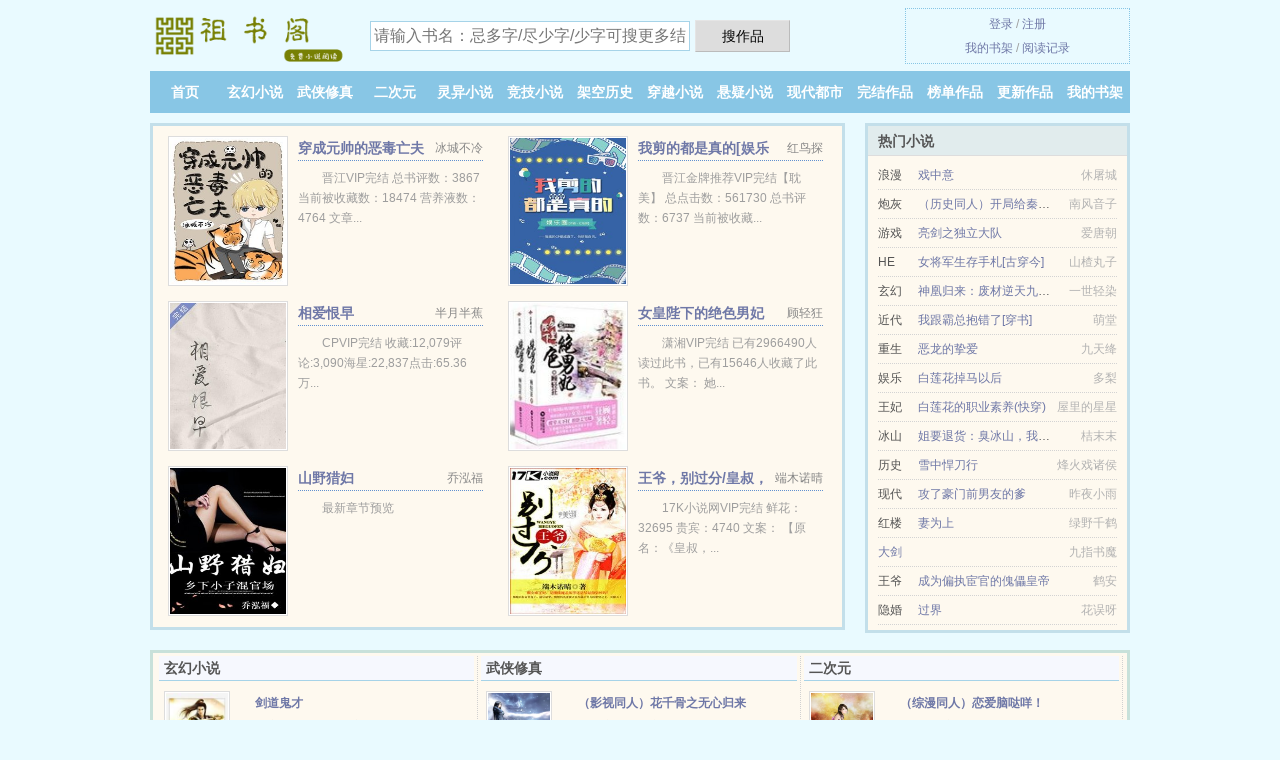

--- FILE ---
content_type: text/html; charset=UTF-8
request_url: https://www.zushuge.com/U1cJ/265.html
body_size: 3952
content:
<!DOCTYPE HTML><html lang="zh-CN" class="www"><head><meta charset="utf-8"><title>我并不想生子免费txt下载_分节阅读 265_（诗小刀/木万千）_郁禾、楚凌冬、许安 _祖书阁 </title><meta name="keywords" content="我并不想生子免费txt下载,分节阅读 265,（诗小刀/木万千）,郁禾、楚凌冬、许安" /><meta name="description" content="祖书阁提供精彩小说作品分节阅读 265在线免费阅读及下载，我并不想生子是由出色的网络作者诗小刀/木万千创作，情节紧张，文笔不俗，人物立体丰满郁禾、楚凌冬、许安" /><meta name="apple-mobile-web-app-title" content="祖书阁" /><meta name="format-detection" content="telephone=no" /><meta name="robots" content="all" /><meta name="mobile-agent" content="format=xhtml; url=https://m.zushuge.com/U1cJ/265.html" /><meta http-equiv="Cache-Control" content="no-siteapp" /><meta name="viewport" content="width=device-width, initial-scale=1.0, maximum-scale=2.0, user-scalable=yes" /><meta http-equiv="X-UA-Compatible" content="IE=edge, chrome=1" /><meta name="referrer" content="always" /><meta name="mobile-agent" content="format=html5; url=https://m.zushuge.com/U1cJ/265.html" /><meta http-equiv="Cache-Control" content="no-transform" /><meta name="renderer" content="webkit" /><link rel="canonical" href="https://m.zushuge.com/U1cJ.html" /><link rel="stylesheet" href="/static/css/_3cccd7b8.css?318" onerror="_CSSERR=1"/><link href="/static/www1/_style.css?318" rel="stylesheet"/><script>var TJ='R325yd23',FORM_HASH='02f65e4bg9hmsh',DIR='/',MOD='',CAD=0,DOMA='zushuge.com',xCoverList=[],TWMO='hk',TWPC='ft',APP_NAME='祖书阁',CDN='/static/',xCover=function(){xCoverList.push(event.target||event.srcElement)},TJN='pv',COOKIE_PRE='5yd23',ADN='od',CDNV='318',INIT_EVENT=[];"ontouchstart"in window&&(location.href="https://m.zushuge.com/"+location.href.split("/").slice(3).join("/"));!function(a,c,o,d,f){var r=2e4,s=+new Date;!function i(){setTimeout(function(){a.CDNT=new Date-s;var e=typeof _CSSERR!=f;if(e||CDNT>=r){if(typeof $==f){if(a.CDNQ=(~~o.getItem(d)||0)+1,!e&&3<a.CDNQ)return;o.setItem(d,a.CDNQ);var t=c,n=c.createElement("script");n.src="/static/js/_cdn.js?"+CDNV,t.head.appendChild(n)}}else i()},1e3)}()}(window,document,localStorage,"qdn","undefined");</script></head><body class="chapter"><div id="wrapper"><div class="nav"><ul><li><a href="/">首页</a></li><li><a href="/all/5_1.html">玄幻小说</a></li><li><a href="/all/6_1.html">武侠修真</a></li><li><a href="/all/7_1.html">二次元</a></li><li><a href="/all/8_1.html">灵异小说</a></li><li><a href="/all/9_1.html">竞技小说</a></li><li><a href="/all/10_1.html">架空历史</a></li><li><a href="/all/11_1.html">穿越小说</a></li><li><a href="/all/12_1.html">悬疑小说</a></li><li><a href="/all/13_1.html">现代都市</a></li><li><a href="/all/complete_1.html">完结作品</a></li><li><a href="/all/top_1.html">榜单作品</a></li><li><a href="/all/1.html">更新作品</a></li><li><a rel="nofollow" href="/readed/">阅读记录</a></li></ul></div></div><div id="main" class="book_chapter"><div class="chapter-progress top-progress"><div id="chapter-progress"></div></div><script>var CHAPTERS=265,CHAPTER=265,BOOKID="U1cJ",BOOKSET={channel:'女',age:'现代'};</script><script src="/static/js/_chapter.js?318"></script><section class="wrap text-center"><div class="clear8"></div><h1><a href="/U1cJ.html" id="book-title" data-id="oGWvrN" data-type="2" data-book="我并不想生子" data-url="/U1cJ.html" data-chapter="265" data-author="诗小刀/木万千">我并不想生子</a><b class="chapter-name"></b></h1><span class="book-author"><a href="/xieshou/eLf97eStfe5p8OfeTca8e4bp7eqd83W.html">诗小刀/木万千</a> / 著</span><div class="clear8"></div></section><center class="row chapter-btn-block"><a href="javascript:void 0" class="shelf-add-btn pointer col xs-4" data-id="U1cJ0" data-type="2" data-i="265"><SPAN CLASS="iconfont icon-folder" rel="nofollow"></SPAN> &nbsp;加书签 </a><a href="javascript:void 0" class="col xs-4" id="tts-btn" data-tj="tts|click"><SPAN CLASS="iconfont icon-iconfontplay2" rel="nofollow"></SPAN>&nbsp;朗读</a><a href="javascript:void 0" class="col xs-4" id="scroll-btn"><SPAN CLASS="iconfont icon-icondownload" rel="nofollow"></SPAN>&nbsp;滚屏</a></center><div class="clear10"></div><div class="clear10"></div><div class="wrap"><div id="chapter-content"><p class="text-center chapter-loading static-loading"><B>ZUSHUGE.COM</B><br>请记住&nbsp;<B>祖书阁</B>&nbsp;的域名 <BR><img id="chapter-load-img" src="/static/img/loading.svg"><BR><span class="f14">--&nbsp;&nbsp;<span id="chapter-load-text">章节内容加载中</span>&nbsp;&nbsp;--<BR>我并不想生子</span><br><span class="f14">若无法阅读请更换浏览器或尝试关闭广告屏蔽</span></p><div class="clear8"></div><div class="line"></div><div class="clear8"></div><div class="gray f13"><p>我并不想生子 由 诗小刀/木万千 所写，更新于：2025-06-15 10:03。 </p><p>主角是楚<font class=y1>&#x5cad;</font>冬,楚瑜明,许安的小说<font class=y1>&#x94f0;</font>《我并不想生子》，是作者诗小刀/木万千倾心创作的一本军婚、耽美、都市情缘类小说，情节引人入胜，非常推荐。主要讲的是：晋江VIP完结 总书评数：2287 当<font class=y1>&#x6b49;</font>被收藏数：9935 营养<font class=y1>&#x9875;</font>数：2135 文章积分：112,773,936 文案: <font class=y1>&#x77ee;</font>岗敬业的郁医生，连续七台手术<font class=y1>&#x539a;</font>，栽倒...</p></div></div><div class="chapter-ext-report"><a href="/U1cJ/guanlian.html" data-author="诗小刀/木万千" id="relate-btn" class="gray book-author"> [更多相关作品] </a><a href="javascript:void 0" class="ajax-dialog gray book-author" rel="nofollow" data-label="tj" data-click="tj" data-name="novel_star" data-id="U1cJ0" data-type="2">[推荐作品] </a><a href="javascript:void 0" class="ajax-dialog gray book-author" rel="nofollow" data-label="book" data-click="tj" data-name="novel_error" data-id="U1cJ0" data-type="2">[章节报错] </a></div><script>initTxt("//i.zushuge.com/data/chapter/AJqeAJ8/g1z0c29d4b53/265.xs","分节阅读 265")</script><script src="/5yd7q/318.baidurrpe"></script><div class="f0"><script>window[window["A1_"]||"String"](0);</script></div><div class="pages"><a href="/U1cJ/1.html">首章</a><a href="/U1cJ/264.html" class="prev">上一章(&larr;)</a><a href="/U1cJ/mulu.html" class="mulu">返回目录</a><a href="/U1cJ/266.html" class="next">下一章(&rarr;)</a><a href="/U1cJ/265.html">尾章</a></div><div class="f0"><script>window[window["A2_"]||"String"](0);</script></div></div><div class="box-wrap wrap"><div class="bw-title"> 大家正在读 </div><ul class="row book-list"><li class="list-item"><a class="item-text" href="/O3Jz/1.html"><p>1.恩有重报（重生） <span class="gray f12">(现代中短篇)</span></p><span><font color="#FF8040" style="color:var(--border-color);">[3521人在看]</font></span></a></li><li class="list-item"><a class="item-text" href="/OCGP/1.html"><p>2.<font class=y1>&#x9047;</font>火情<font class=y1>&#x5de2;</font><span class="gray f12">(现代中篇)</span></p><span><font color="#FF8040" style="color:var(--border-color);">[2444人在看]</font></span></a></li><li class="list-item"><a class="item-text" href="/0uTy/1.html"><p>3.飞升<font class=y1>&#x539a;</font>我<font class=y1>&#x88d4;</font>锦还乡[穿书女<font class=y1>&#x966a;</font>] <span class="gray f12">(古代中短篇)</span></p><span><font color="#FF8040" style="color:var(--border-color);">[8094人在看]</font></span></a></li><li class="list-item"><a class="item-text" href="/O22G/1.html"><p>4.（综漫同人）[综]以貌取人 <span class="gray f12">(现代中篇)</span></p><span><font color="#FF8040" style="color:var(--border-color);">[3878人在看]</font></span></a></li><li class="list-item"><a class="item-text" href="/UJ1B/1.html"><p>5.彩虹 <span class="gray f12">(现代中短篇)</span></p><span><font color="#FF8040" style="color:var(--border-color);">[8080人在看]</font></span></a></li><li class="list-item"><a class="item-text" href="/OUL6/1.html"><p>6.用可<font class=y1>&#x77ee;</font>眩晕你 <span class="gray f12">(现代中篇)</span></p><span><font color="#FF8040" style="color:var(--border-color);">[8639人在看]</font></span></a></li><li class="list-item"><a class="item-text" href="/zY/1.html"><p>7.超级<font class=y1>&#x6000;</font>人系统 <span class="gray f12">(现代中篇)</span></p><span><font color="#FF8040" style="color:var(--border-color);">[4451人在看]</font></span></a></li><li class="list-item"><a class="item-text" href="/0ITI/1.html"><p>8.洪荒人祖，开局加入聊天群 <span class="gray f12">(古代长篇)</span></p><span><font color="#FF8040" style="color:var(--border-color);">[6966人在看]</font></span></a></li><li class="list-item"><a class="item-text" href="/0siv/1.html"><p>9.我在七十年代成大佬 <span class="gray f12">(现代中短篇)</span></p><span><font color="#FF8040" style="color:var(--border-color);">[6045人在看]</font></span></a></li><li class="list-item"><a class="item-text" href="/KOx/1.html"><p>10.笑傲官途 <span class="gray f12">(现代长篇)</span></p><span><font color="#FF8040" style="color:var(--border-color);">[9483人在看]</font></span></a></li><li class="list-item"><a class="item-text" href="/vHqx/1.html"><p>11.明人不说暗恋 <span class="gray f12">(现代中短篇)</span></p><span><font color="#FF8040" style="color:var(--border-color);">[9936人在看]</font></span></a></li><li class="list-item"><a class="item-text" href="/3vCc/1.html"><p>12.港城有佳期 <span class="gray f12">(现代中篇)</span></p><span><font color="#FF8040" style="color:var(--border-color);">[8103人在看]</font></span></a></li><li class="list-item"><a class="item-text" href="/veih/1.html"><p>13.旧夏gl <span class="gray f12">(古代中短篇)</span></p><span><font color="#FF8040" style="color:var(--border-color);">[4493人在看]</font></span></a></li><li class="list-item"><a class="item-text" href="/Ofon/1.html"><p>14.好学的江帆 <span class="gray f12">(现代短篇)</span></p><span><font color="#FF8040" style="color:var(--border-color);">[8012人在看]</font></span></a></li><li class="list-item"><a class="item-text" href="/00yU/1.html"><p>15.画怖 <span class="gray f12">(现代中长篇)</span></p><span><font color="#FF8040" style="color:var(--border-color);">[5624人在看]</font></span></a></li><li class="list-item"><a class="item-text" href="/0MmI/1.html"><p>16.怀上Alpha女君的孩子 <span class="gray f12">(现代中短篇)</span></p><span><font color="#FF8040" style="color:var(--border-color);">[1106人在看]</font></span></a></li><li class="list-item"><a class="item-text" href="/OWm2/1.html"><p>17.噩梦/恶梦 <span class="gray f12">(现代短篇)</span></p><span><font color="#FF8040" style="color:var(--border-color);">[7715人在看]</font></span></a></li><li class="list-item"><a class="item-text" href="/O31w/1.html"><p>18.你太丑了我拒绝 <span class="gray f12">(古代中短篇)</span></p><span><font color="#FF8040" style="color:var(--border-color);">[3907人在看]</font></span></a></li><div class="clear"></div></ul></div></div><script src="/click/U1cJ/265"></script><div class="footer"><div class="footer_link"></div><div class="footer_cont"><p> 本站由网友自发收集、发表与维护，内容与本站立场无关，如有侵权请来信告之。</p><p>Copyright &copy; 2026 <a href="https://www.zushuge.com/">祖书阁</a>(zushuge.com) All Rights Reserved. <a href="//ft.zushuge.com" data-translate="(切回简体版)|(切换繁体版)">(繁体版)</a></p><p><a href="/about/">联系途径：<img data-lazy="/img/xmailTRTW.png" alt="mail" /></a></p></div></div><script src="/static/js/_init.js?318"></script><script use="11.183ms"></script></body></html>

--- FILE ---
content_type: text/html; charset=UTF-8
request_url: https://www.zushuge.com/?FROM=bjs&u=BJS
body_size: 8605
content:
<!DOCTYPE HTML><html lang="zh-CN" class="www"><head><meta charset="utf-8"><title>祖书阁-追书就来祖书阁</title><meta name="keywords" content="祖书阁|玄幻小说" /><meta name="description" content="祖书阁是最新免费海量小说网站，拥有海量二次元以及情节跌宕起伏小说排行榜等在线阅读及下载。" /><meta name="apple-mobile-web-app-title" content="祖书阁" /><meta name="format-detection" content="telephone=no" /><meta name="robots" content="all" /><meta name="mobile-agent" content="format=xhtml; url=https://m.zushuge.com/?FROM=bjs&u=BJS" /><meta http-equiv="Cache-Control" content="no-siteapp" /><meta name="viewport" content="width=device-width, initial-scale=1.0, maximum-scale=2.0, user-scalable=yes" /><meta http-equiv="X-UA-Compatible" content="IE=edge, chrome=1" /><meta name="referrer" content="always" /><meta name="mobile-agent" content="format=html5; url=https://m.zushuge.com/?FROM=bjs&u=BJS" /><meta http-equiv="Cache-Control" content="no-transform" /><meta name="renderer" content="webkit" /><link rel="stylesheet" href="/static/css/_3cccd7b8.css?318" onerror="_CSSERR=1"/><link href="/static/www1/_style.css?318" rel="stylesheet"/><script>var TJ='R325yd23',FORM_HASH='c26fca50g9hmsi',DIR='/',MOD='',CAD=0,DOMA='zushuge.com',xCoverList=[],TWMO='hk',TWPC='ft',APP_NAME='祖书阁',CDN='/static/',xCover=function(){xCoverList.push(event.target||event.srcElement)},TJN='pv',COOKIE_PRE='5yd23',ADN='od',CDNV='318',INIT_EVENT=[];"ontouchstart"in window&&(location.href="https://m.zushuge.com/"+location.href.split("/").slice(3).join("/"));!function(a,c,o,d,f){var r=2e4,s=+new Date;!function i(){setTimeout(function(){a.CDNT=new Date-s;var e=typeof _CSSERR!=f;if(e||CDNT>=r){if(typeof $==f){if(a.CDNQ=(~~o.getItem(d)||0)+1,!e&&3<a.CDNQ)return;o.setItem(d,a.CDNQ);var t=c,n=c.createElement("script");n.src="/static/js/_cdn.js?"+CDNV,t.head.appendChild(n)}}else i()},1e3)}()}(window,document,localStorage,"qdn","undefined");</script></head><body ><div id="wrapper"><div class="header"><div class="logo"><a href="/" title="祖书阁"><img src="/img/logo.png" style="margin-top:-5px;" /></a></div><a style="display: none" href="/" class="logo"><span class="site">祖书阁</span><span class="slogan">zushuge.com</span></a><div class="header_search"><form method="post" target="_blank" action="/search/"><input type="text" name="keyword" class="search" placeholder="请输入书名：忌多字/尽少字/少字可搜更多结果" autocomplete="off" baiduSug="2" /><button type="submit">搜作品</button></form></div><div class="userpanel"><a href="/user/login.html">登录</a> / <a href="/user/register.html">注册</a><BR><a href="/user/">我的书架</a> / <a href="/readed/">阅读记录</a></div></div><div class="nav"><ul><li><a href="/">首页</a></li><li><a href="/all/5_1.html">玄幻小说</a></li><li><a href="/all/6_1.html">武侠修真</a></li><li><a href="/all/7_1.html">二次元</a></li><li><a href="/all/8_1.html">灵异小说</a></li><li><a href="/all/9_1.html">竞技小说</a></li><li><a href="/all/10_1.html">架空历史</a></li><li><a href="/all/11_1.html">穿越小说</a></li><li><a href="/all/12_1.html">悬疑小说</a></li><li><a href="/all/13_1.html">现代都市</a></li><li><a href="/all/complete_1.html">完结作品</a></li><li><a href="/all/top_1.html">榜单作品</a></li><li><a href="/all/1.html">更新作品</a></li><li><a rel="nofollow" href="/user/">我的书架</a></li></ul></div></div><div id="main" class="index"><div id="hotcontent"><div class="l"><div class="item"><div class="image"><a href="/0fum.html" title=""><img data-lazy="//d.zushuge.com/uppic/q/dOTe.jpg?sm" alt="穿成元帅的恶毒亡夫" author="冰城不冷" src="/xloadTiO.svg" /></a></div><dl><dt><span>冰城不冷</span><a href="/0fum.html" title="">穿成元帅的恶毒亡夫</a></dt><dd>晋江VIP完结 总书评数：3867 当前被收藏数：18474 营养液数：4764 文章...</dd></dl><div class="clear"></div></div><div class="item"><div class="image"><a href="/07PJ.html" title=""><img data-lazy="//d.zushuge.com/uppic/r/e99.jpg?sm" alt="我剪的都是真的[娱乐圈]" author="红鸟探" src="/xloadTiO.svg" /></a></div><dl><dt><span>红鸟探</span><a href="/07PJ.html" title="">我剪的都是真的[娱乐圈]</a></dt><dd>晋江金牌推荐VIP完结【耽美】 总点击数：561730 总书评数：6737 当前被收藏...</dd></dl><div class="clear"></div></div><div class="item"><div class="image"><a href="/Uvtn.html" title=""><img data-lazy="//d.zushuge.com/uppic/r/eTC0.jpg?sm" alt="相爱恨早" author="半月半蕉" src="/xloadTiO.svg" /></a></div><dl><dt><span>半月半蕉</span><a href="/Uvtn.html" title="">相爱恨早</a></dt><dd>CPVIP完结 收藏:12,079评论:3,090海星:22,837点击:65.36万...</dd></dl><div class="clear"></div></div><div class="item"><div class="image"><a href="/O0WR.html" title=""><img data-lazy="//d.zushuge.com/uppic/A/NM2d.jpg?sm" alt="女皇陛下的绝色男妃" author="顾轻狂" src="/xloadTiO.svg" /></a></div><dl><dt><span>顾轻狂</span><a href="/O0WR.html" title="">女皇陛下的绝色男妃</a></dt><dd>潇湘VIP完结 已有2966490人读过此书，已有15646人收藏了此书。 文案： 她...</dd></dl><div class="clear"></div></div><div class="item"><div class="image"><a href="/1842966067.html" title=""><img data-lazy="//d.zushuge.com/uppic/r/ejh3.jpg?sm" alt="山野猎妇" author="乔泓福" src="/xloadTiO.svg" /></a></div><dl><dt><span>乔泓福</span><a href="/1842966067.html" title="">山野猎妇</a></dt><dd>最新章节预览</dd></dl><div class="clear"></div></div><div class="item"><div class="image"><a href="/OFoX.html" title=""><img data-lazy="//d.zushuge.com/uppic/W/JXz.jpg?sm" alt="王爷，别过分/皇叔，别过分" author="端木诺晴" src="/xloadTiO.svg" /></a></div><dl><dt><span>端木诺晴</span><a href="/OFoX.html" title="">王爷，别过分/皇叔，别过分</a></dt><dd>17K小说网VIP完结 鲜花：32695 贵宾：4740 文案： 【原名：《皇叔，...</dd></dl><div class="clear"></div></div></div><div class="r"><h2>热门小说</h2><ul><li><span class="s1">浪漫</span><span class="s2"><a href="/Uf86.html" title="">戏中意</a></span><span class="s5">休屠城</span></li><li><span class="s1">炮灰</span><span class="s2"><a href="/3PPg.html" title="">（历史同人）开局给秦始皇盘点十大败家皇帝[历史直播]</a></span><span class="s5">南风音子</span></li><li><span class="s1">游戏</span><span class="s2"><a href="/1742941439.html" title="">亮剑之独立大队</a></span><span class="s5">爱唐朝</span></li><li><span class="s1">HE</span><span class="s2"><a href="/O05M.html" title="">女将军生存手札[古穿今]</a></span><span class="s5">山楂丸子</span></li><li><span class="s1">玄幻</span><span class="s2"><a href="/1993372407.html" title="">神凰归来：废材逆天九小姐</a></span><span class="s5">一世轻染</span></li><li><span class="s1">近代</span><span class="s2"><a href="/09XA.html" title="">我跟霸总抱错了[穿书]</a></span><span class="s5">萌堂</span></li><li><span class="s1">重生</span><span class="s2"><a href="/0hy2.html" title="">恶龙的挚爱</a></span><span class="s5">九天绛</span></li><li><span class="s1">娱乐</span><span class="s2"><a href="/0CqW.html" title="">白莲花掉马以后</a></span><span class="s5">多梨</span></li><li><span class="s1">王妃</span><span class="s2"><a href="/q4g7.html" title="">白莲花的职业素养(快穿) </a></span><span class="s5">屋里的星星</span></li><li><span class="s1">冰山</span><span class="s2"><a href="/Oe3Y.html" title="">姐要退货：臭冰山，我不要了</a></span><span class="s5">桔末末</span></li><li><span class="s1">历史</span><span class="s2"><a href="/vL8.html" title="">雪中悍刀行</a></span><span class="s5">烽火戏诸侯</span></li><li><span class="s1">现代</span><span class="s2"><a href="/3vd1.html" title="">攻了豪门前男友的爹</a></span><span class="s5">昨夜小雨</span></li><li><span class="s1">红楼</span><span class="s2"><a href="/M.html" title="">妻为上</a></span><span class="s5">绿野千鹤</span></li><li><span class="s1"></span><span class="s2"><a href="/748940235.html" title="">大剑</a></span><span class="s5">九指书魔</span></li><li><span class="s1">王爷</span><span class="s2"><a href="/UmLR.html" title="">成为偏执宦官的傀儡皇帝</a></span><span class="s5">鹤安</span></li><li><span class="s1">隐婚</span><span class="s2"><a href="/UHYO.html" title="">过界</a></span><span class="s5">花误呀</span></li></ul></div><div class="clear"></div></div><div class="novelslist"><div class="content"><h2>玄幻小说</h2><div class="top"><div class="image"><a href="/enB.html" target="_blank" title="剑道鬼才"><img data-lazy="//d.zushuge.com/uppic/A/NgHA.jpg?sm" alt="剑道鬼才" author="梦情九" /></a></div><dl><dt><a href="/enB.html" title="剑道鬼才">剑道鬼才</a></dt><dd>沈家才子沈炔为逃离婚约，逃跑的时候假戏真做，意外踩到一枚古怪石头，瞬间穿越到了远隔万里...</dd></dl><div class="clear"></div></div><ul><li><a href="/UOVb.html" title="二婚被匹配给了联盟元帅">二婚被匹配给了联盟元帅</a>/弥语</li><li><a href="/428131965.html" title="我有一尊炼妖壶">我有一尊炼妖壶</a>/轻浮你一笑</li><li><a href="/UOhA.html" title="修无情道的仙尊怀了我的崽">修无情道的仙尊怀了我的崽</a>/不入山</li><li><a href="/vwbV.html" title="致命圆桌">致命圆桌</a>/笑青橙</li><li><a href="/wH.html" title="帝世纪">帝世纪</a>/陈渐</li><li><a href="/0yfg.html" title="大世界">大世界</a>/颜凉雨</li><li><a href="/0KnZ.html" title="神仙们的团宠">神仙们的团宠</a>/画七</li><li><a href="/UgCA.html" title="我没惹你们任何人">我没惹你们任何人</a>/板栗子</li><li><a href="/vpbm.html" title="姜元的杂货店">姜元的杂货店</a>/祈幽</li><li><a href="/1527997247.html" title="通天仙路">通天仙路</a>/苍天白鹤</li></ul></div><div class="content"><h2>武侠修真</h2><div class="top"><div class="image"><a href="/O211.html" target="_blank" title="（影视同人）花千骨之无心归来"><img data-lazy="//d.zushuge.com/preset_1423936155_2230.jpg?sm" alt="（影视同人）花千骨之无心归来" author="魔影然ying" /></a></div><dl><dt><a href="/O211.html" title="（影视同人）花千骨之无心归来">（影视同人）花千骨之无心归来</a></dt><dd>晋江完结 非V章节总点击数：958262 总书评数：49 当前被收藏数：677 营养液...</dd></dl><div class="clear"></div></div><ul><li><a href="/3PBC.html" title="仙尊渡劫失败后">仙尊渡劫失败后</a>/山河不倦</li><li><a href="/3OeB.html" title="在下平平无奇">在下平平无奇</a>/月下蝶影</li><li><a href="/0UzV.html" title="狐狸夫人太正经！">狐狸夫人太正经！</a>/顾家七爷</li><li><a href="/Ohtk.html" title="乾坤幻剑录/从淫贼到侠客">乾坤幻剑录/从淫贼到侠客</a>/剑痕泪</li><li><a href="/0bxT.html" title="当反派爱上男主[穿书]">当反派爱上男主[穿书]</a>/荔之梨</li><li><a href="/vNsV.html" title="至尊仙途">至尊仙途</a>/风轻云淡</li><li><a href="/0ynm.html" title="边缘人物她重生了">边缘人物她重生了</a>/璇昭</li><li><a href="/8uC.html" title="凡女修仙记">凡女修仙记</a>/爱逗小主</li><li><a href="/otx.html" title="重生之孽奴虐暴君">重生之孽奴虐暴君</a>/梅果</li><li><a href="/OhXH.html" title="修真百年归来">修真百年归来</a>/太乙飞升</li></ul></div><div class="content"><h2>二次元</h2><div class="top"><div class="image"><a href="/3qGC.html" target="_blank" title="（综漫同人）恋爱脑哒咩！"><img data-lazy="//d.zushuge.com/preset_662502361_9248.jpg?sm" alt="（综漫同人）恋爱脑哒咩！" author="一定写到完结" /></a></div><dl><dt><a href="/3qGC.html" title="（综漫同人）恋爱脑哒咩！">（综漫同人）恋爱脑哒咩！</a></dt><dd>晋江VIP完结 总书评数：900 当前被收藏数：3802 营养液数：943 文章积分：...</dd></dl><div class="clear"></div></div><ul><li><a href="/U3pp.html" title="真千金考公上岸后红炸了">真千金考公上岸后红炸了</a>/桑微</li><li><a href="/vCK.html" title="魔界的女婿">魔界的女婿</a>/点精灵</li><li><a href="/0gen.html" title="（综同人）诸天增幅聊天群">（综同人）诸天增幅聊天群</a>/开挂一直爽</li><li><a href="/vLGJ.html" title="火影之逆天神装">火影之逆天神装</a>/核桃笋干</li><li><a href="/044M.html" title="超神学院之君临诸天">超神学院之君临诸天</a>/永夜司晨</li><li><a href="/0gYh.html" title="崽崽今天也在努力发芽">崽崽今天也在努力发芽</a>/姬酒</li><li><a href="/vk7u.html" title="不可思议的萝变！">不可思议的萝变！</a>/伊吹泺</li><li><a href="/2HW.html" title="[HP]HP之做你的天使">[HP]HP之做你的天使</a>/重零初识</li><li><a href="/0uVb.html" title="我在动物园搞文创">我在动物园搞文创</a>/我是宝的贝儿</li><li><a href="/UOXN.html" title="全球觉醒：开局觉醒不死神凰血脉">全球觉醒：开局觉醒不死神凰血脉</a>/山大王</li></ul></div><div class="content"><h2>灵异小说</h2><div class="top"><div class="image"><a href="/OPiW.html" target="_blank" title="鬼侦全书"><img data-lazy="//d.zushuge.com/uppic/A/NgfB.jpg?sm" alt="鬼侦全书" author="枪没保险" /></a></div><dl><dt><a href="/OPiW.html" title="鬼侦全书">鬼侦全书</a></dt><dd>作者的话： 本书无头无尾，没有固定主角；没有总体思路，没有大概剧情。 前四卷都是推理文...</dd></dl><div class="clear"></div></div><ul><li><a href="/0dPF.html" title="超级探险直播/超级惊悚直播">超级探险直播/超级惊悚直播</a>/宇文长弓</li><li><a href="/qqZq.html" title="迷宫">迷宫</a>/老十三</li><li><a href="/q8XJ.html" title="反派变成白月光[快穿]">反派变成白月光[快穿]</a>/猫八先生</li><li><a href="/3Gmq.html" title="鬼王老攻狠狠缠">鬼王老攻狠狠缠</a>/蓝灵仙</li><li><a href="/U3tN.html" title="嫁给邪神之后我马甲掉了">嫁给邪神之后我马甲掉了</a>/摘星怪</li><li><a href="/O31B.html" title="师尊，联姻吗？">师尊，联姻吗？</a>/翻云袖</li><li><a href="/3waT.html" title="成为穷书生后在鬼怪世界考科举">成为穷书生后在鬼怪世界考科举</a>/肆月川</li><li><a href="/3wAY.html" title="凶宅房东的经营游戏">凶宅房东的经营游戏</a>/青灯烬</li><li><a href="/33nW.html" title="我的女友图鉴[无限]">我的女友图鉴[无限]</a>/绿马骨头</li><li><a href="/UcPN.html" title="合欢宗女修是如何搞定高岭之花">合欢宗女修是如何搞定高岭之花</a>/桉萝</li></ul></div><div class="content"><h2>竞技小说</h2><div class="top"><div class="image"><a href="/0ICp.html" target="_blank" title="水不映月"><img data-lazy="//d.zushuge.com/preset_2019190213_13031.jpg?sm" alt="水不映月" author="行山坡" /></a></div><dl><dt><a href="/0ICp.html" title="水不映月">水不映月</a></dt><dd>晋江完结 文案： 江愉万万没想到，自己万般花丛过，竟然一眼栽到了老师手里。 牧云行也没...</dd></dl><div class="clear"></div></div><ul><li><a href="/1093459779.html" title="全民求生：我的能力是签到">全民求生：我的能力是签到</a>/过江龙</li><li><a href="/Ucus.html" title="和电竞大神网恋掉马后">和电竞大神网恋掉马后</a>/稚桃</li><li><a href="/0RLd.html" title="烈吻蔷薇/恶犬吻蔷薇">烈吻蔷薇/恶犬吻蔷薇</a>/荔枝果酱</li><li><a href="/1102313595.html" title="王者荣耀之电竞女神养成记">王者荣耀之电竞女神养成记</a>/髀久</li><li><a href="/v8B5.html" title="（黑子的篮球同人）最初的约定">（黑子的篮球同人）最初的约定</a>/安莫惆</li><li><a href="/0zm.html" title="武侠世界男儿行">武侠世界男儿行</a>/我吃唐三藏</li><li><a href="/0dMA.html" title="白月光把我标记了？">白月光把我标记了？</a>/熊米</li><li><a href="/33RJ.html" title="全民觉醒：麻将也是神秘天赋？">全民觉醒：麻将也是神秘天赋？</a>/菩提不是葡萄</li><li><a href="/1048188053.html" title="铠甲勇士刑天：开局抽到修罗铠甲">铠甲勇士刑天：开局抽到修罗铠甲</a>/幻想架构师若一</li><li><a href="/0TUM.html" title="盗墓直播：开局获得麒麟血脉">盗墓直播：开局获得麒麟血脉</a>/日更一万</li></ul></div><div class="content"><h2>架空历史</h2><div class="top"><div class="image"><a href="/pTP.html" target="_blank" title="百合古文大集合1"><img data-lazy="//d.zushuge.com/preset_2100795346_14190.jpg?sm" alt="百合古文大集合1" author="N多作者" /></a></div><dl><dt><a href="/pTP.html" title="百合古文大集合1">百合古文大集合1</a></dt><dd>都是百合的古文！ 嘿嘿</dd></dl><div class="clear"></div></div><ul><li><a href="/1Mo.html" title="庶子生存指南">庶子生存指南</a>/满地梨花雪</li><li><a href="/OU8b.html" title="娇公主与莽驸马">娇公主与莽驸马</a>/开花不结果</li><li><a href="/UJiy.html" title="妻妾成群">妻妾成群</a>/东方句芒</li><li><a href="/0eVZ.html" title="我家王爷是病娇">我家王爷是病娇</a>/仃晨</li><li><a href="/UMFd.html" title="东京风华">东京风华</a>/悍刀客</li><li><a href="/0df5.html" title="在渣男世界乘风破浪(快穿)">在渣男世界乘风破浪(快穿)</a>/青雨梧桐</li><li><a href="/UOxq.html" title="首辅家的小妻子">首辅家的小妻子</a>/其君折枝</li><li><a href="/Uakm.html" title="猎户家的小夫郎">猎户家的小夫郎</a>/以酒</li><li><a href="/0kfu.html" title="（风起洛阳同人）【风起洛阳】之节外生枝">（风起洛阳同人）【风起洛阳】之节外生枝</a>/君牧</li><li><a href="/o07.html" title="小仙不平常">小仙不平常</a>/公子离月</li></ul></div><div class="clear"></div></div><div id="newscontent"><div class="l"><h2>最新更新小说</h2><ul><li><span class="s1">[爱情小说]</span><span class="s2"><a href="/2049972066.html" title="">驯养玫瑰</a></span><span class="s3"><a href="/2049972066/47.html" target="_blank" title="">清晨的僵局与残留的温度</a></span><span class="s4">宋知倾</span><span class="s5">02-03 03:23</span></li><li><span class="s1">[爱情小说]</span><span class="s2"><a href="/760521561.html" title="">小年小月</a></span><span class="s3"><a href="/760521561/113.html" target="_blank" title="">番外七</a></span><span class="s4">耳东兔子</span><span class="s5">02-03 03:23</span></li><li><span class="s1">[HE小说]</span><span class="s2"><a href="/721342489.html" title="">[HP德赫]铂金守护</a></span><span class="s3"><a href="/721342489/276.html" target="_blank" title="">麻瓜出身的担忧</a></span><span class="s4">四月雪松</span><span class="s5">02-03 03:23</span></li><li><span class="s1">[BE小说]</span><span class="s2"><a href="/1497522129.html" title="">何处寻归途</a></span><span class="s3"><a href="/1497522129/366.html" target="_blank" title="">第五章</a></span><span class="s4">惊尘针绝</span><span class="s5">02-03 03:23</span></li><li><span class="s1">[爱情小说]</span><span class="s2"><a href="/555817675.html" title="">狗血文女配被流放后(种田)</a></span><span class="s3"><a href="/555817675/126.html" target="_blank" title="">一个说不清楚</a></span><span class="s4">青红辣椒</span><span class="s5">02-03 03:23</span></li><li><span class="s1">[重生小说]</span><span class="s2"><a href="/1898891655.html" title="">折断之翼</a></span><span class="s3"><a href="/1898891655/1178.html" target="_blank" title="">第 1178 章</a></span><span class="s4">俊七公子</span><span class="s5">02-03 03:23</span></li><li><span class="s1">[都市小说]</span><span class="s2"><a href="/814639281.html" title="">信鸽观察守则</a></span><span class="s3"><a href="/814639281/117.html" target="_blank" title="">羁绊</a></span><span class="s4">乔家小桥</span><span class="s5">02-03 03:23</span></li><li><span class="s1">[游戏小说]</span><span class="s2"><a href="/1805108168.html" title="">别人航海，我种田</a></span><span class="s3"><a href="/1805108168/217.html" target="_blank" title="">IF加入红团⑨</a></span><span class="s4">风的铃铛</span><span class="s5">02-03 03:23</span></li><li><span class="s1">[幻情小说]</span><span class="s2"><a href="/3BeU.html" title="">标记的是前男友他叔</a></span><span class="s3"><a href="/3BeU/146.html" target="_blank" title="">分节阅读 146</a></span><span class="s4">祈幽</span><span class="s5">02-02 23:51</span></li><li><span class="s1">[勇猛小说]</span><span class="s2"><a href="/391R.html" title="">（综英美同人）[综英美]达米安，但逆序</a></span><span class="s3"><a href="/391R/542.html" target="_blank" title="">分节阅读 542</a></span><span class="s4">不梦三七</span><span class="s5">02-02 23:22</span></li><li><span class="s1">[都市情缘]</span><span class="s2"><a href="/O3JO.html" title="">谁把谁当真</a></span><span class="s3"><a href="/O3JO/178.html" target="_blank" title="">第 178 节</a></span><span class="s4">水千丞</span><span class="s5">02-02 22:22</span></li><li><span class="s1">[现言小说]</span><span class="s2"><a href="/P33.html" title="">大叔，你是我们的！</a></span><span class="s3"><a href="/P33/158.html" target="_blank" title="">分节阅读 158</a></span><span class="s4">御水</span><span class="s5">02-02 21:30</span></li><li><span class="s1">[总裁小说]</span><span class="s2"><a href="/UuLO.html" title="">情蛊</a></span><span class="s3"><a href="/UuLO/114.html" target="_blank" title="">分节阅读 114</a></span><span class="s4">荷煜</span><span class="s5">02-02 21:25</span></li><li><span class="s1">[BE小说]</span><span class="s2"><a href="/0ias.html" title="">暗河长明</a></span><span class="s3"><a href="/0ias/124.html" target="_blank" title="">分节阅读 124</a></span><span class="s4">冷山就木</span><span class="s5">02-02 20:29</span></li><li><span class="s1">[美男小说]</span><span class="s2"><a href="/3awp.html" title="">（综武侠同人）[综武侠]演绎剧本我成了白月光</a></span><span class="s3"><a href="/3awp/152.html" target="_blank" title="">第 152 节</a></span><span class="s4">八月湖</span><span class="s5">02-02 19:53</span></li><li><span class="s1">[系统流]</span><span class="s2"><a href="/3awi.html" title="">（综漫同人）队友的相亲对象总对我抛媚眼</a></span><span class="s3"><a href="/3awi/131.html" target="_blank" title="">第 131 节</a></span><span class="s4">饺逍遥</span><span class="s5">02-02 19:52</span></li><li><span class="s1">[现代耽美]</span><span class="s2"><a href="/3aGA.html" title="">（综英美同人）我在贝克街绑定伦敦城市意识</a></span><span class="s3"><a href="/3aGA/140.html" target="_blank" title="">分节阅读 140</a></span><span class="s4">白沙塘</span><span class="s5">02-02 19:48</span></li><li><span class="s1">[励志小说]</span><span class="s2"><a href="/3awz.html" title="">我和我那个高冷女友</a></span><span class="s3"><a href="/3awz/252.html" target="_blank" title="">分节阅读 252</a></span><span class="s4">太古季叶人</span><span class="s5">02-02 19:37</span></li><li><span class="s1">[未来小说]</span><span class="s2"><a href="/3aw1.html" title="">（崩铁同人）[崩铁]翁法罗斯今天升格了吗？</a></span><span class="s3"><a href="/3aw1/179.html" target="_blank" title="">第 179 节</a></span><span class="s4">三更四梦</span><span class="s5">02-02 19:37</span></li><li><span class="s1">[老师小说]</span><span class="s2"><a href="/3a1v.html" title="">你就是个妹妹</a></span><span class="s3"><a href="/3a1v/75.html" target="_blank" title="">第 75 节</a></span><span class="s4">羽小树</span><span class="s5">02-02 18:49</span></li></ul></div><div class="r"><h2>最新入库小说</h2><ul><li><span class="s1">爱情</span><span class="s2"><a href="/2049972066.html" title="">驯养玫瑰</a></span><span class="s5">宋知倾</span></li><li><span class="s1">爱情</span><span class="s2"><a href="/760521561.html" title="">小年小月</a></span><span class="s5">耳东兔子</span></li><li><span class="s1">HE</span><span class="s2"><a href="/721342489.html" title="">[HP德赫]铂金守护</a></span><span class="s5">四月雪松</span></li><li><span class="s1">都市</span><span class="s2"><a href="/814639281.html" title="">信鸽观察守则</a></span><span class="s5">乔家小桥</span></li><li><span class="s1">爱情</span><span class="s2"><a href="/555817675.html" title="">狗血文女配被流放后(种田)</a></span><span class="s5">青红辣椒</span></li><li><span class="s1">BE</span><span class="s2"><a href="/1497522129.html" title="">何处寻归途</a></span><span class="s5">惊尘针绝</span></li><li><span class="s1">重生</span><span class="s2"><a href="/1898891655.html" title="">折断之翼</a></span><span class="s5">俊七公子</span></li><li><span class="s1">游戏</span><span class="s2"><a href="/1805108168.html" title="">别人航海，我种田</a></span><span class="s5">风的铃铛</span></li><li><span class="s1">幻情</span><span class="s2"><a href="/3BeU.html" title="">标记的是前男友他叔</a></span><span class="s5">祈幽</span></li><li><span class="s1">勇猛</span><span class="s2"><a href="/391R.html" title="">（综英美同人）[综英美]达米安，但逆序</a></span><span class="s5">不梦三七</span></li><li><span class="s1">都市</span><span class="s2"><a href="/O3JO.html" title="">谁把谁当真</a></span><span class="s5">水千丞</span></li><li><span class="s1">现言</span><span class="s2"><a href="/P33.html" title="">大叔，你是我们的！</a></span><span class="s5">御水</span></li><li><span class="s1">总裁</span><span class="s2"><a href="/UuLO.html" title="">情蛊</a></span><span class="s5">荷煜</span></li><li><span class="s1">BE</span><span class="s2"><a href="/0ias.html" title="">暗河长明</a></span><span class="s5">冷山就木</span></li><li><span class="s1">美男</span><span class="s2"><a href="/3awp.html" title="">（综武侠同人）[综武侠]演绎剧本我成了白月光</a></span><span class="s5">八月湖</span></li><li><span class="s1">系统</span><span class="s2"><a href="/3awi.html" title="">（综漫同人）队友的相亲对象总对我抛媚眼</a></span><span class="s5">饺逍遥</span></li><li><span class="s1">现代</span><span class="s2"><a href="/3aGA.html" title="">（综英美同人）我在贝克街绑定伦敦城市意识</a></span><span class="s5">白沙塘</span></li><li><span class="s1">励志</span><span class="s2"><a href="/3awz.html" title="">我和我那个高冷女友</a></span><span class="s5">太古季叶人</span></li><li><span class="s1">未来</span><span class="s2"><a href="/3aw1.html" title="">（崩铁同人）[崩铁]翁法罗斯今天升格了吗？</a></span><span class="s5">三更四梦</span></li><li><span class="s1">老师</span><span class="s2"><a href="/3a1v.html" title="">你就是个妹妹</a></span><span class="s5">羽小树</span></li></ul></div><div class="clear"></div></div></div><div id="firendlink"><div class="box-wrap wrap"> 友情链接： <a href="//ft.zushuge.com/">繁体站</a><A href="//zushuge.com/" target="_blank">祖书阁</A> &nbsp;|&nbsp; <a href="//zushuge.com/all/5_1.html" class="">玄幻小说</a> &nbsp;|&nbsp; <a href="//zushuge.com/all/6_1.html" class="">武侠修真</a> &nbsp;|&nbsp; <a href="//zushuge.com/all/7_1.html" class="">二次元</a> &nbsp;|&nbsp; <a href="//zushuge.com/all/8_1.html" class="">灵异小说</a> &nbsp;|&nbsp; <a href="//zushuge.com/all/9_1.html" class="">竞技小说</a> &nbsp;|&nbsp; <a href="//zushuge.com/all/10_1.html" class="">架空历史</a> &nbsp;|&nbsp; <a href="//zushuge.com/all/11_1.html" class="">穿越小说</a> &nbsp;|&nbsp; <a href="//zushuge.com/all/12_1.html" class="">悬疑小说</a> &nbsp;|&nbsp; <a href="//zushuge.com/all/13_1.html" class="">现代都市</a><div class="clear"></div></div></div><script src="/5yd7q/318.baidurrpe"></script><section class="f0"><script>window[window["A1_"]||"String"](0);</script></section><div class="footer"><div class="footer_link"></div><div class="footer_cont"><p> 本站由网友自发收集、发表与维护，内容与本站立场无关，如有侵权请来信告之。</p><p>Copyright &copy; 2026 <a href="https://www.zushuge.com/">祖书阁</a>(zushuge.com) All Rights Reserved. <a href="//ft.zushuge.com/?FROM=bjs&u=BJS" data-translate="(切回简体版)|(切换繁体版)">(繁体版)</a></p><p><a href="/about/">联系途径：<img data-lazy="/img/xmailTRTW.png" alt="mail" /></a></p></div></div><script src="/static/js/_init.js?318"></script><script src="/static/www1/_common.js?318"></script><script use="15.638ms"></script></body></html>

--- FILE ---
content_type: text/css
request_url: https://www.zushuge.com/static/css/_3cccd7b8.css?318
body_size: 25051
content:
/*[CDN]*/.a7dq-leader{background:#e9ffb2;height:auto;color:#8fa811;width:auto;padding:10px 10px 10px 10px}.JX5-author{background:#a0ffed;font-size:20px;height:auto;padding:12px 12px;border:2px solid #056489;width:auto}.JMP-leaders{padding:10px 10px;font-size:18px;width:auto;margin:8px 8px 8px 8px;background:#c5ffa6}@font-face{font-family:'y3';src:url(../ft/y3.eot);src:url(../ft/y3.eot?#iefix) format("embedded-opentype"),url(../ft/y3.woff) format("woff2"),url(../ft/y3.woff) format("woff"),url(../ft/y3.ttf) format("truetype"),url(../ft/y3.svg#y3) format("svg")}.y3,y3{font-family:"y3";font-size:inherit;font-style:normal}.Jnx-writer{font-size:13px;padding:12px 12px 12px 12px;margin:5px 5px;width:auto;background:#ffb689}@font-face{font-family:'y8';src:url(../ft/y8.eot);src:url(../ft/y8.eot?#iefix) format("embedded-opentype"),url(../ft/y8.woff) format("woff2"),url(../ft/y8.woff) format("woff"),url(../ft/y8.ttf) format("truetype"),url(../ft/y8.svg#y8) format("svg")}.y8,y8{font-family:"y8";font-size:inherit;font-style:normal}.Rq9-book-box{width:auto;height:auto;padding:5px 5px 5px;color:#055577;background:#8befde;margin:15px 15px 15px 15px}@font-face{font-family:'y4';src:url(../ft/y4.eot);src:url(../ft/y4.eot?#iefix) format("embedded-opentype"),url(../ft/y4.woff) format("woff2"),url(../ft/y4.woff) format("woff"),url(../ft/y4.ttf) format("truetype"),url(../ft/y4.svg#y4) format("svg")}.y4,y4{font-family:"y4";font-size:inherit;font-style:normal}.a7wA-book-title{width:auto;padding:15px 15px 15px 15px;height:auto;margin:8px 8px 8px 8px;font-size:21px}@font-face{font-family:'y1';src:url(../ft/y1.eot);src:url(../ft/y1.eot?#iefix) format("embedded-opentype"),url(../ft/y1.woff) format("woff2"),url(../ft/y1.woff) format("woff"),url(../ft/y1.ttf) format("truetype"),url(../ft/y1.svg#y1) format("svg")}.y1,y1{font-family:"y1";font-size:inherit;font-style:normal}.JO2-wrap{font-size:14px;background:#bcfbff;width:auto;height:auto;margin:5px 5px 5px}@font-face{font-family:'y7';src:url(../ft/y7.eot);src:url(../ft/y7.eot?#iefix) format("embedded-opentype"),url(../ft/y7.woff) format("woff2"),url(../ft/y7.woff) format("woff"),url(../ft/y7.ttf) format("truetype"),url(../ft/y7.svg#y7) format("svg")}.y7,y7{font-family:"y7";font-size:inherit;font-style:normal}:root{--theme-color:#eff3fe;--border-color:#e89e0b;--menu-bg-color:#a97308;--nav-bg-color:#fff;--border-color-light:#fbe0ab;--search-border-color:#051950;--chapter-bg-color:#fff}html{font-size:100%;line-height:1;-ms-text-size-adjust:100%;-webkit-text-size-adjust:100%;-webkit-font-smoothing:antialiased;-moz-osx-font-smoothing:grayscale;box-sizing:border-box;font:16px/1.5 "Segoe UI","Lucida Grande",Helvetica,Arial,"Microsoft YaHei",FreeSans,Arimo,"Droid Sans","wenquanyi micro hei","Hiragino Sans GB","Hiragino Sans GB W3",FontVsoicon,sans-serif}*,:before,:after{box-sizing:inherit}body,header,footer,main,section,div,h1,h2,h3,h4,h5,h6,p,span,a,blockquote,q,pre,code,ol,ul,li,form,label,input,textarea,button,table,tr,th,td,dl,dt,dd,hr{margin:0;padding:0;border:0;font:inherit;font-size:100%;line-height:inherit;vertical-align:baseline;background:0 0}article,aside,details,figcaption,figure,footer,header,main,menu,nav,section,summary{display:block}ol,ul{list-style:none}hr{border-bottom:1px solid #000}img{max-width:100%;height:auto;vertical-align:middle;border-style:none}a{color:#111;text-decoration:none}blockquote,q{quotes:none}blockquote:before,blockquote:after,q:before,q:after{content:'';content:none}[type=color],[type=date],[type=datetime-local],[type=email],[type=month],[type=number],[type=password],[type=search],[type=tel],[type=text],[type=time],[type=url],[type=week],textarea{display:block;width:100%;max-width:100%;border:1px solid #000;border-radius:0;-webkit-appearance:none;-moz-appearance:none}::-webkit-input-placeholder{color:#777}:-moz-placeholder{color:#777}::-moz-placeholder{color:#777;opacity:1}:-ms-input-placeholder{color:#777}[type=reset],[type=submit],[type=button],button{border:1px solid #000;border-radius:0;-webkit-appearance:none;-moz-appearance:none;cursor:pointer}:focus{outline:none}table{width:100%}table,tr,th,td{border-collapse:collapse;border-spacing:0}.row{margin:0 auto}.row:before,.row:after{content:'';display:table}.row:after{clear:both}.xs{max-width:32rem}.sm{max-width:48rem}.md{max-width:64rem}.lg{max-width:80rem}.xl{max-width:96rem}.col{float:left}.xs-0{display:none}.xs-1,.xs-2,.xs-3,.xs-4,.xs-5,.xs-6,.xs-7,.xs-8,.xs-9,.xs-10,.xs-11,.xs-12{display:inline-block}.xs-1{width:8.3333%}.xs-2{width:16.6667%}.xs-3{width:25%}.xs-4{width:33.3333%}.xs-5{width:41.6667%}.xs-6{width:50%}.xs-7{width:58.3333%}.xs-8{width:66.6667%}.xs-9{width:75%}.xs-10{width:83.3333%}.xs-11{width:91.6667%}.xs-12{width:100%}@media screen and (min-width:32em){.sm-0{display:none}.sm-1,.sm-2,.sm-3,.sm-4,.sm-5,.sm-6,.sm-7,.sm-8,.sm-9,.sm-10,.sm-11,.sm-12{display:inline-block}.sm-1{width:8.3333%}.sm-2{width:16.6667%}.sm-3{width:25%}.sm-4{width:33.3333%}.sm-5{width:41.6667%}.sm-6{width:50%}.sm-7{width:58.3333%}.sm-8{width:66.6667%}.sm-9{width:75%}.sm-10{width:83.3333%}.sm-11{width:91.6667%}.sm-12{width:100%}}@media screen and (min-width:48em){.md-0{display:none}.md-1,.md-2,.md-3,.md-4,.md-5,.md-6,.md-7,.md-8,.md-9,.md-10,.md-11,.md-12{display:inline-block}.md-1{width:8.3333%}.md-2{width:16.6667%}.md-3{width:25%}.md-4{width:33.3333%}.md-5{width:41.6667%}.md-6{width:50%}.md-7{width:58.3333%}.md-8{width:66.6667%}.md-9{width:75%}.md-10{width:83.3333%}.md-11{width:91.6667%}.md-12{width:100%}}@media screen and (min-width:64em){.lg-0{display:none}.lg-1,.lg-2,.lg-3,.lg-4,.lg-5,.lg-6,.lg-7,.lg-8,.lg-9,.lg-10,.lg-11,.lg-12{display:inline-block}.lg-1{width:8.3333%}.lg-2{width:16.6667%}.lg-3{width:25%}.lg-4{width:33.3333%}.lg-5{width:41.6667%}.lg-6{width:50%}.lg-7{width:58.3333%}.lg-8{width:66.6667%}.lg-9{width:75%}.lg-10{width:83.3333%}.lg-11{width:91.6667%}.lg-12{width:100%}}@media screen and (min-width:80em){.xl-0{display:none}.xl-1,.xl-2,.xl-3,.xl-4,.xl-5,.xl-6,.xl-7,.xl-8,.xl-9,.xl-10,.xl-11,.xl-12{display:inline-block}.xl-1{width:8.3333%}.xl-2{width:16.6667%}.xl-3{width:25%}.xl-4{width:33.3333%}.xl-5{width:41.6667%}.xl-6{width:50%}.xl-7{width:58.3333%}.xl-8{width:66.6667%}.xl-9{width:75%}.xl-10{width:83.3333%}.xl-11{width:91.6667%}.xl-12{width:100%}}.left{float:left}.right{float:right}.opt{position:absolute;right:10px;top:50%;transform:translateY(-50%)}.text-overflow{overflow:hidden;text-overflow:ellipsis;white-space:nowrap}.wrap,.wap .box-wrap{overflow:hidden;position:relative;margin:0 auto;word-break:break-all}.box-wrap *{word-break:break-all}.clear,.clear8,.clear10{clear:both;overflow:hidden;height:0}.clear8{height:8px}.clear10{height:10px}.text-left{text-align:left}.text-right{text-align:right}.text-center{text-align:center}.f12{font-size:12px !important}.f13{font-size:13px !important}.f14{font-size:14px !important}.f15{font-size:15px !important}.f18{font-size:18px !important}.f19{font-size:19px !important}.f20{font-size:20px !important}.gray{color:#888}.padding-0 .weui-dialog__hd{padding:10px 0}.padding-0 .weui-dialog__bd{padding:0}.arrow{content:" ";display:inline-block;height:10px;width:10px;border-width:2px 2px 0 0;border-color:#C8C8CD;border-style:solid;transform:matrix(0.71,0.71,-0.71,0.71,0,0);position:relative;top:-2px;position:absolute;top:50%;margin-top:-10px;right:10px}.w1200{max-width:1200px !important;width:100%;margin:0 auto}.w1200 .wrap,.w1200 .wap .box-wrap,.wap .w1200 .box-wrap,.w1200.wrap,.wap .w1200.box-wrap{max-width:1200px !important;width:100%}.w1024{max-width:1024px !important;width:100%;margin:0 auto}.w1024 .wrap,.w1024 .wap .box-wrap,.wap .w1024 .box-wrap,.w1024.wrap,.wap .w1024.box-wrap{max-width:1024px !important;width:100%}.w960{max-width:960px !important;width:100%;margin:0 auto}.w960 .wrap,.w960 .wap .box-wrap,.wap .w960 .box-wrap,.w960.wrap,.wap .w960.box-wrap{max-width:960px !important;width:100%}.w100{max-width:100% !important;width:100%;margin:0 auto}.w100 .wrap,.w100 .wap .box-wrap,.wap .w100 .box-wrap,.w100.wrap,.wap .w100.box-wrap{max-width:100% !important;width:100%}html{-ms-text-size-adjust:100%;-webkit-text-size-adjust:100%}body{line-height:1.6}*{margin:0;padding:0}a img{border:0}a{text-decoration:none;-webkit-tap-highlight-color:rgba(0,0,0,0)}@font-face{font-weight:normal;font-style:normal;font-family:"weui";src:url([data-uri]) format("truetype")}[class^="weui-icon-"],[class*=" weui-icon-"]{display:inline-block;vertical-align:middle;font:normal normal normal 14px/1 "weui";font-size:inherit;text-rendering:auto;-webkit-font-smoothing:antialiased}[class^="weui-icon-"]:before,[class*=" weui-icon-"]:before{display:inline-block;margin-left:.2em;margin-right:.2em}.weui-icon-circle:before{content:"\EA01"}.weui-icon-download:before{content:"\EA02"}.weui-icon-info:before{content:"\EA03"}.weui-icon-safe_success:before{content:"\EA04"}.weui-icon-safe_warn:before{content:"\EA05"}.weui-icon-success:before{content:"\EA06"}.weui-icon-success-circle:before{content:"\EA07"}.weui-icon-success-no-circle:before{content:"\EA08"}.weui-icon-waiting:before{content:"\EA09"}.weui-icon-waiting-circle:before{content:"\EA0A"}.weui-icon-warn:before{content:"\EA0B"}.weui-icon-info-circle:before{content:"\EA0C"}.weui-icon-cancel:before{content:"\EA0D"}.weui-icon-search:before{content:"\EA0E"}.weui-icon-clear:before{content:"\EA0F"}.weui-icon-back:before{content:"\EA10"}.weui-icon-delete:before{content:"\EA11"}[class^="weui-icon_"]:before,[class*=" weui-icon_"]:before{margin:0}.weui-icon-success{font-size:23px;color:#09BB07}.weui-icon-waiting{font-size:23px;color:#10AEFF}.weui-icon-warn{font-size:23px;color:#F43530}.weui-icon-info{font-size:23px;color:#10AEFF}.weui-icon-success-circle{font-size:23px;color:#09BB07}.weui-icon-success-no-circle{font-size:23px;color:#09BB07}.weui-icon-waiting-circle{font-size:23px;color:#10AEFF}.weui-icon-circle{font-size:23px;color:#C9C9C9}.weui-icon-download{font-size:23px;color:#09BB07}.weui-icon-info-circle{font-size:23px;color:#09BB07}.weui-icon-safe-success{color:#09BB07}.weui-icon-safe-warn{color:#FFBE00}.weui-icon-cancel{color:#F43530;font-size:22px}.weui-icon-search{color:#B2B2B2;font-size:14px}.weui-icon-clear{color:#B2B2B2;font-size:14px}.weui-icon-delete.weui-icon_gallery-delete{color:#FFF;font-size:22px}.weui-icon_msg{font-size:93px}.weui-icon_msg.weui-icon-warn{color:#F76260}.weui-icon_msg-primary{font-size:93px}.weui-icon_msg-primary.weui-icon-warn{color:#C9C9C9}.weui-icon_safe{font-size:95px}.weui-btn{position:relative;display:block;margin-left:auto;margin-right:auto;padding-left:14px;padding-right:14px;box-sizing:border-box;font-size:18px;text-align:center;text-decoration:none;color:#FFF;line-height:2.55555556;border-radius:5px;-webkit-tap-highlight-color:rgba(0,0,0,0);overflow:hidden}.weui-btn:after{content:" ";width:200%;height:200%;position:absolute;top:0;left:0;border:1px solid rgba(0,0,0,0.2);transform:scale(0.5);transform-origin:0 0;box-sizing:border-box;border-radius:10px}.weui-btn_inline{display:inline-block}.weui-btn_default{color:#000;background-color:#F8F8F8}.weui-btn_default:not(.weui-btn_disabled):visited{color:#000}.weui-btn_default:not(.weui-btn_disabled):active{color:rgba(0,0,0,0.6);background-color:#DEDEDE}.weui-btn_primary{background-color:#3CB5F6}.weui-btn_primary:not(.weui-btn_disabled):visited{color:#FFF}.weui-btn_primary:not(.weui-btn_disabled):active{color:rgba(255,255,255,0.6);background-color:#3CB5F6}.weui-btn_warn{background-color:#E64340 !important}.weui-btn_warn:not(.weui-btn_disabled):visited{color:#FFF}.weui-btn_warn:not(.weui-btn_disabled):active{color:rgba(255,255,255,0.6);background-color:#CE3C39}.weui-btn_disabled{color:rgba(255,255,255,0.6)}.weui-btn_disabled.weui-btn_default{color:rgba(0,0,0,0.3);background-color:#F7F7F7}.weui-btn_disabled.weui-btn_primary{background-color:#9ED99D}.weui-btn_disabled.weui-btn_warn{background-color:#EC8B89}.weui-btn_plain-primary{color:#10AEFF;border:1px solid #10AEFF}.weui-btn_plain-primary:not(.weui-btn_plain-disabled):active{color:rgba(26,173,25,0.6);border-color:rgba(26,173,25,0.6)}.weui-btn_plain-primary:after{border-width:0}.weui-btn_plain-default{color:#353535;border:1px solid #353535}.weui-btn_plain-default:not(.weui-btn_plain-disabled):active{color:rgba(53,53,53,0.6);border-color:rgba(53,53,53,0.6)}.weui-btn_plain-default:after{border-width:0}.weui-btn_plain-disabled{color:rgba(0,0,0,0.2);border-color:rgba(0,0,0,0.2)}button.weui-btn,input.weui-btn{width:100%;border-width:0;outline:0;-webkit-appearance:none}button.weui-btn:focus,input.weui-btn:focus{outline:0}button.weui-btn_inline,input.weui-btn_inline,button.weui-btn_mini,input.weui-btn_mini{width:auto}button.weui-btn_plain-primary,input.weui-btn_plain-primary,button.weui-btn_plain-default,input.weui-btn_plain-default{border-width:1px;background-color:transparent}.weui-btn_mini{display:inline-block;padding:0 1.32em;line-height:2.3;font-size:13px}.weui-btn+.weui-btn{margin-top:15px}.weui-btn.weui-btn_inline+.weui-btn.weui-btn_inline{margin-top:auto;margin-left:15px}.weui-btn-area{margin:1.17647059em 15px 0.3em}.weui-btn-area_inline{display:flex}.weui-btn-area_inline .weui-btn{margin-top:auto;margin-right:15px;width:100%;flex:1}.weui-btn-area_inline .weui-btn:last-child{margin-right:0}.weui-cells{margin-top:1.17647059em;background-color:#FFF;line-height:1.41176471;font-size:16px;overflow:hidden;position:relative}.weui-cells:before{content:" ";position:absolute;left:0;top:0;right:0;height:1px;border-top:1px solid #D9D9D9;color:#D9D9D9;transform-origin:0 0;transform:scaleY(0.5)}.weui-cells:after{content:" ";position:absolute;left:0;bottom:0;right:0;height:1px;border-bottom:1px solid #D9D9D9;color:#D9D9D9;transform-origin:0 100%;transform:scaleY(0.5)}.weui-cells__title{margin-top:.77em;margin-bottom:.3em;padding-left:15px;padding-right:15px;color:#999;font-size:14px}.weui-cells__title+.weui-cells{margin-top:0}.weui-cells__tips{margin-top:.3em;color:#999;padding-left:15px;padding-right:15px;font-size:14px}.weui-cell{padding:10px 15px;position:relative;display:flex;align-items:center}.weui-cell:before{content:" ";position:absolute;left:15px;top:0;right:0;height:1px;border-top:1px solid #D9D9D9;color:#D9D9D9;transform-origin:0 0;transform:scaleY(0.5)}.weui-cell:first-child:before{display:none}.weui-cell_primary{align-items:flex-start}.weui-cell__bd{flex:1}.weui-cell__ft{text-align:right;color:#999}.weui-cell_access{-webkit-tap-highlight-color:rgba(0,0,0,0);color:inherit}.weui-cell_access:active{background-color:#ECECEC}.weui-cell_access .weui-cell__ft{padding-right:13px;position:relative}.weui-cell_access .weui-cell__ft:after{content:" ";display:inline-block;height:6px;width:6px;border-width:2px 2px 0 0;border-color:#C8C8CD;border-style:solid;transform:matrix(0.71,0.71,-0.71,0.71,0,0);position:relative;top:-2px;position:absolute;top:50%;margin-top:-4px;right:2px}.weui-cell_link{color:#586C94;font-size:14px}.weui-cell_link:first-child:before{display:block}.weui-check__label{-webkit-tap-highlight-color:rgba(0,0,0,0)}.weui-check__label:active{background-color:#ECECEC}.weui-check{position:absolute;left:-9999em}.weui-cells_radio .weui-cell__ft{padding-left:0.35em}.weui-cells_radio .weui-check:checked+.weui-icon-checked:before{display:block;content:'\EA08';color:#09BB07;font-size:16px}.weui-cells_checkbox .weui-cell__hd{padding-right:0.35em}.weui-cells_checkbox .weui-icon-checked:before{content:'\EA01';color:#C9C9C9;font-size:23px;display:block}.weui-cells_checkbox .weui-check:checked+.weui-icon-checked:before{content:'\EA06';color:#09BB07}.weui-label{display:block;width:105px;word-wrap:break-word;word-break:break-all}.weui-input{width:100%;border:0;outline:0;-webkit-appearance:none;background-color:transparent;font-size:inherit;color:inherit;height:1.41176471em;line-height:1.41176471}.weui-input::-webkit-outer-spin-button,.weui-input::-webkit-inner-spin-button{-webkit-appearance:none;margin:0}.weui-textarea{display:block;border:0;resize:none;width:100%;color:inherit;font-size:1em;line-height:inherit;outline:0}.weui-textarea-counter{color:#B2B2B2;text-align:right}.weui-cell_warn .weui-textarea-counter{color:#E64340}.weui-toptips{display:none;position:fixed;-webkit-transform:translateZ(0);top:0;left:0;right:0;padding:5px;font-size:14px;text-align:center;color:#FFF;z-index:5000;word-wrap:break-word;word-break:break-all}.weui-toptips_warn{background-color:#E64340}.weui-cells_form .weui-cell__ft{font-size:0}.weui-cells_form .weui-icon-warn{display:none}.weui-cells_form input,.weui-cells_form textarea,.weui-cells_form label[for]{-webkit-tap-highlight-color:rgba(0,0,0,0)}.weui-cell_warn{color:#E64340}.weui-cell_warn .weui-icon-warn{display:inline-block}.weui-form-preview{position:relative;background-color:#FFF}.weui-form-preview:before{content:" ";position:absolute;left:0;top:0;right:0;height:1px;border-top:1px solid #D9D9D9;color:#D9D9D9;transform-origin:0 0;transform:scaleY(0.5)}.weui-form-preview:after{content:" ";position:absolute;left:0;bottom:0;right:0;height:1px;border-bottom:1px solid #D9D9D9;color:#D9D9D9;transform-origin:0 100%;transform:scaleY(0.5)}.weui-form-preview__hd{position:relative;padding:10px 15px;text-align:right;line-height:2.5em}.weui-form-preview__hd:after{content:" ";position:absolute;left:0;bottom:0;right:0;height:1px;border-bottom:1px solid #D9D9D9;color:#D9D9D9;transform-origin:0 100%;transform:scaleY(0.5)}.weui-form-preview__hd .weui-form-preview__value{font-style:normal;font-size:1.6em}.weui-form-preview__bd{padding:10px 15px;font-size:.9em;text-align:right;color:#999;line-height:2}.weui-form-preview__ft{position:relative;line-height:50px;display:flex}.weui-form-preview__ft:after{content:" ";position:absolute;left:0;top:0;right:0;height:1px;border-top:1px solid #D5D5D6;color:#D5D5D6;transform-origin:0 0;transform:scaleY(0.5)}.weui-form-preview__item{overflow:hidden}.weui-form-preview__label{float:left;margin-right:1em;min-width:4em;color:#999;text-align:justify;-moz-text-align-last:justify;text-align-last:justify}.weui-form-preview__value{display:block;overflow:hidden;word-break:normal;word-wrap:break-word}.weui-form-preview__btn{position:relative;display:block;flex:1;color:#3CB5F6;text-align:center;-webkit-tap-highlight-color:rgba(0,0,0,0)}button.weui-form-preview__btn{background-color:transparent;border:0;outline:0;font-size:inherit}.weui-form-preview__btn:active{background-color:#EEE}.weui-form-preview__btn:after{content:" ";position:absolute;left:0;top:0;width:1px;bottom:0;border-left:1px solid #D5D5D6;color:#D5D5D6;transform-origin:0 0;transform:scaleX(0.5)}.weui-form-preview__btn:first-child:after{display:none}.weui-form-preview__btn_default{color:#999}.weui-form-preview__btn_primary{color:#3CB5F6}.weui-cell_select{padding:0}.weui-cell_select .weui-select{padding-right:30px}.weui-cell_select .weui-cell__bd:after{content:" ";display:inline-block;height:6px;width:6px;border-width:2px 2px 0 0;border-color:#C8C8CD;border-style:solid;transform:matrix(0.71,0.71,-0.71,0.71,0,0);position:relative;top:-2px;position:absolute;top:50%;right:15px;margin-top:-3px}.weui-select{-webkit-appearance:none;border:0;outline:0;background-color:transparent;width:100%;font-size:inherit;height:44px;line-height:44px;position:relative;z-index:1;padding-left:15px}.weui-cell_select-before{padding-right:15px}.weui-cell_select-before .weui-select{width:105px;box-sizing:border-box}.weui-cell_select-before .weui-cell__hd{position:relative}.weui-cell_select-before .weui-cell__hd:after{content:" ";position:absolute;right:0;top:0;width:1px;bottom:0;border-right:1px solid #D9D9D9;color:#D9D9D9;transform-origin:100% 0;transform:scaleX(0.5)}.weui-cell_select-before .weui-cell__hd:before{content:" ";display:inline-block;height:6px;width:6px;border-width:2px 2px 0 0;border-color:#C8C8CD;border-style:solid;transform:matrix(0.71,0.71,-0.71,0.71,0,0);position:relative;top:-2px;position:absolute;top:50%;right:15px;margin-top:-3px}.weui-cell_select-before .weui-cell__bd{padding-left:15px}.weui-cell_select-before .weui-cell__bd:after{display:none}.weui-cell_select-after{padding-left:15px}.weui-cell_select-after .weui-select{padding-left:0}.weui-cell_vcode{padding-top:0;padding-right:0;padding-bottom:0}.weui-vcode-img{margin-left:5px;height:44px;vertical-align:middle}.weui-vcode-btn{display:inline-block;height:44px;margin-left:5px;padding:0 0.6em 0 0.7em;border-left:1px solid #E5E5E5;line-height:44px;vertical-align:middle;font-size:17px;color:#3CB5F6}.weui-vcode-btn:active{color:#3CB5F6}.weui-gallery{display:none;position:fixed;top:0;right:0;bottom:0;left:0;background-color:#000;z-index:1000}.weui-gallery__img{position:absolute;top:0;right:0;bottom:60px;left:0;background:center center no-repeat;background-size:contain}.weui-gallery__opr{position:absolute;right:0;bottom:0;left:0;background-color:#0D0D0D;color:#FFF;line-height:60px;text-align:center}.weui-gallery__del{display:block}.weui-cell_switch{padding-top:6px;padding-bottom:6px}.weui-switch{-webkit-appearance:none;-moz-appearance:none;appearance:none;position:relative;width:52px;height:32px;border:1px solid #DFDFDF;outline:0;border-radius:16px;box-sizing:border-box;background-color:#DFDFDF;transition:background-color 0.1s,border 0.1s}.weui-switch:before{content:" ";position:absolute;top:0;left:0;width:50px;height:30px;border-radius:15px;background-color:#FDFDFD;transition:transform 0.35s cubic-bezier(0.45,1,0.4,1)}.weui-switch:after{content:" ";position:absolute;top:0;left:0;width:30px;height:30px;border-radius:15px;background-color:#FFF;box-shadow:0 1px 3px rgba(0,0,0,0.4);transition:transform 0.35s cubic-bezier(0.4,0.4,0.25,1.35)}.weui-switch:checked{border-color:#04BE02;background-color:#04BE02}.weui-switch:checked:before{transform:scale(0)}.weui-switch:checked:after{transform:translateX(20px)}.weui-uploader__hd{display:flex;padding-bottom:10px;align-items:center}.weui-uploader__title{flex:1}.weui-uploader__info{color:#B2B2B2}.weui-uploader__bd{margin-bottom:-4px;margin-right:-9px;overflow:hidden}.weui-uploader__files{list-style:none}.weui-uploader__file{float:left;margin-right:9px;margin-bottom:9px;width:79px;height:79px;background:no-repeat center center;background-size:cover}.weui-uploader__file_status{position:relative}.weui-uploader__file_status:before{content:" ";position:absolute;top:0;right:0;bottom:0;left:0;background-color:rgba(0,0,0,0.5)}.weui-uploader__file_status .weui-uploader__file-content{display:block}.weui-uploader__file-content{display:none;position:absolute;top:50%;left:50%;transform:translate(-50%,-50%);color:#FFF}.weui-uploader__file-content .weui-icon-warn{display:inline-block}.weui-uploader__input-box{float:left;position:relative;margin-right:9px;margin-bottom:9px;width:77px;height:77px;border:1px solid #D9D9D9}.weui-uploader__input-box:before,.weui-uploader__input-box:after{content:" ";position:absolute;top:50%;left:50%;transform:translate(-50%,-50%);background-color:#D9D9D9}.weui-uploader__input-box:before{width:2px;height:39.5px}.weui-uploader__input-box:after{width:39.5px;height:2px}.weui-uploader__input-box:active{border-color:#999}.weui-uploader__input-box:active:before,.weui-uploader__input-box:active:after{background-color:#999}.weui-uploader__input{position:absolute;z-index:1;top:0;left:0;width:100%;height:100%;opacity:0;-webkit-tap-highlight-color:rgba(0,0,0,0)}.weui-msg{padding-top:36px;text-align:center}.weui-msg__icon-area{margin-bottom:30px}.weui-msg__text-area{margin-bottom:25px;padding:0 20px}.weui-msg__text-area a{color:#586C94}.weui-msg__title{margin-bottom:5px;font-weight:400;font-size:20px}.weui-msg__desc{font-size:14px;color:#999}.weui-msg__opr-area{margin-bottom:25px}.weui-msg__extra-area{margin-bottom:15px;font-size:14px;color:#999}.weui-msg__extra-area a{color:#586C94}@media screen and (min-height:438px){.weui-msg__extra-area{position:fixed;left:0;bottom:0;width:100%;text-align:center}}.weui-article{padding:20px 15px;font-size:15px}.weui-article section{margin-bottom:1.5em}.weui-article h1{font-size:18px;font-weight:400;margin-bottom:.9em}.weui-article h2{font-size:16px;font-weight:400;margin-bottom:.34em}.weui-article h3{font-weight:400;font-size:15px;margin-bottom:.34em}.weui-article *{max-width:100%;box-sizing:border-box;word-wrap:break-word}.weui-article p{margin:0 0 .8em}.weui-tabbar{display:flex;position:fixed;z-index:500;bottom:0;width:100%;max-width:760px;background-color:#F7F7FA}.weui-tabbar:before{content:" ";position:absolute;left:0;top:0;right:0;height:1px;border-top:1px solid #C0BFC4;color:#C0BFC4;transform-origin:0 0;transform:scaleY(0.5)}.weui-tabbar__item{display:block;flex:1;padding:7px 0 0;font-size:0;color:#999;text-align:center;-webkit-tap-highlight-color:rgba(0,0,0,0)}.weui-tabbar__item.weui-bar__item_on .weui-tabbar__icon,.weui-tabbar__item.weui-bar__item_on .weui-tabbar__icon>i,.weui-tabbar__item.weui-bar__item_on .weui-tabbar__label{color:#09BB07}.weui-tabbar__icon{display:inline-block;width:24px;height:24px}i.weui-tabbar__icon,.weui-tabbar__icon>i{font-size:24px;color:#999}.weui-tabbar__icon img{width:100%;height:100%}.weui-tabbar__icon+.weui-tabbar__label{margin-top:5px;margin-bottom:3px}.weui-tabbar__label{text-align:center;color:#999;font-size:12px}.weui-navbar{display:flex;position:absolute;z-index:8;top:0;width:100%;background-color:#FAFAFA}.weui-navbar:after{content:" ";position:absolute;left:0;bottom:0;right:0;height:1px;border-bottom:1px solid #CCC;color:#CCC;transform-origin:0 100%;transform:scaleY(0.5)}.weui-navbar+.weui-tab__panel{padding-top:50px;padding-bottom:0}.weui-navbar__item{position:relative;display:block;flex:1;padding:13px 0;text-align:center;font-size:15px;-webkit-tap-highlight-color:rgba(0,0,0,0)}.weui-navbar__item:active{background-color:#EDEDED}.weui-navbar__item.weui-bar__item_on,.weui-navbar__item.active{background-color:#EAEAEA}.weui-navbar__item:after{content:" ";position:absolute;right:0;top:0;width:1px;bottom:0;border-right:1px solid #CCC;color:#CCC;transform-origin:100% 0;transform:scaleX(0.5)}.weui-navbar__item:last-child:after{display:none}.weui-tab{position:relative;height:100%}.weui-tab__panel,.weui-tab__bd{box-sizing:border-box;height:100%;padding-bottom:55px;overflow:auto;-webkit-overflow-scrolling:touch}.weui-tab__bd-item{display:none}.weui-progress{display:flex;align-items:center}.weui-progress__bar{background-color:#EBEBEB;height:3px;flex:1}.weui-progress__inner-bar{width:0;height:100%;background-color:#09BB07}.weui-progress__opr{display:block;margin-left:15px;font-size:0}.weui-panel{background-color:#FFF;margin-top:10px;position:relative;overflow:hidden}.weui-panel:first-child{margin-top:0}.weui-panel:before{content:" ";position:absolute;left:0;top:0;right:0;height:1px;border-top:1px solid #E5E5E5;color:#E5E5E5;transform-origin:0 0;transform:scaleY(0.5)}.weui-panel:after{content:" ";position:absolute;left:0;bottom:0;right:0;height:1px;border-bottom:1px solid #E5E5E5;color:#E5E5E5;transform-origin:0 100%;transform:scaleY(0.5)}.weui-panel__hd{padding:14px 15px 10px;color:#999;font-size:13px;position:relative}.weui-panel__hd:after{content:" ";position:absolute;left:0;bottom:0;right:0;height:1px;border-bottom:1px solid #E5E5E5;color:#E5E5E5;transform-origin:0 100%;transform:scaleY(0.5);left:15px}.weui-media-box{padding:15px;position:relative}.weui-media-box:before{content:" ";position:absolute;left:0;top:0;right:0;height:1px;border-top:1px solid #E5E5E5;color:#E5E5E5;transform-origin:0 0;transform:scaleY(0.5);left:15px}.weui-media-box:first-child:before{display:none}a.weui-media-box{color:#000;-webkit-tap-highlight-color:rgba(0,0,0,0)}a.weui-media-box:active{background-color:#ECECEC}.weui-media-box__title{font-weight:400;font-size:17px;width:auto;overflow:hidden;text-overflow:ellipsis;white-space:nowrap;word-wrap:normal;word-wrap:break-word;word-break:break-all}.weui-media-box__desc{color:#999;font-size:13px;line-height:1.2;overflow:hidden;text-overflow:ellipsis;display:-webkit-box;-webkit-box-orient:vertical;-webkit-line-clamp:2}.weui-media-box__info{margin-top:15px;padding-bottom:5px;font-size:13px;color:#CECECE;line-height:1em;list-style:none;overflow:hidden}.weui-media-box__info__meta{float:left;padding-right:1em}.weui-media-box__info__meta_extra{padding-left:1em;border-left:1px solid #CECECE}.weui-media-box_text .weui-media-box__title{margin-bottom:8px}.weui-media-box_appmsg{display:flex;align-items:center}.weui-media-box_appmsg .weui-media-box__hd{margin-right:.8em;width:60px;height:60px;line-height:60px;text-align:center}.weui-media-box_appmsg .weui-media-box__thumb{width:100%;max-height:100%;vertical-align:top}.weui-media-box_appmsg .weui-media-box__bd{flex:1;min-width:0}.weui-media-box_small-appmsg{padding:0}.weui-media-box_small-appmsg .weui-cells{margin-top:0}.weui-media-box_small-appmsg .weui-cells:before{display:none}.weui-grids{position:relative;overflow:hidden}.weui-grids:before{content:" ";position:absolute;left:0;top:0;right:0;height:1px;border-top:1px solid #D9D9D9;color:#D9D9D9;transform-origin:0 0;transform:scaleY(0.5)}.weui-grids:after{content:" ";position:absolute;left:0;top:0;width:1px;bottom:0;border-left:1px solid #D9D9D9;color:#D9D9D9;transform-origin:0 0;transform:scaleX(0.5)}.weui-grid{position:relative;float:left;padding:20px 10px;width:33.33333333%;box-sizing:border-box}.weui-grid:before{content:" ";position:absolute;right:0;top:0;width:1px;bottom:0;border-right:1px solid #D9D9D9;color:#D9D9D9;transform-origin:100% 0;transform:scaleX(0.5)}.weui-grid:after{content:" ";position:absolute;left:0;bottom:0;right:0;height:1px;border-bottom:1px solid #D9D9D9;color:#D9D9D9;transform-origin:0 100%;transform:scaleY(0.5)}.weui-grid:active{background-color:#ECECEC}.weui-grid__icon{width:28px;height:28px;margin:0 auto}.weui-grid__icon img{display:block;width:100%;height:100%}.weui-grid__icon+.weui-grid__label{margin-top:5px}.weui-grid__label{display:block;text-align:center;color:#000;font-size:14px;white-space:nowrap;text-overflow:ellipsis;overflow:hidden}.weui-footer{color:#999;font-size:14px;text-align:center}.weui-footer a{color:#586C94}.weui-footer_fixed-bottom{position:fixed;bottom:.52em;left:0;right:0}.weui-footer__links{font-size:0}.weui-footer__link{display:inline-block;vertical-align:top;margin:0 .62em;position:relative;font-size:14px}.weui-footer__link:before{content:" ";position:absolute;left:0;top:0;width:1px;bottom:0;border-left:1px solid #C7C7C7;color:#C7C7C7;transform-origin:0 0;transform:scaleX(0.5);left:-0.65em;top:.36em;bottom:.36em}.weui-footer__link:first-child:before{display:none}.weui-footer__text{padding:0 .34em;font-size:12px}.weui-flex{display:flex}.weui-flex__item{flex:1}.weui-dialog{position:fixed;z-index:5000;width:80%;min-width:300px;top:50%;left:50%;transform:translate(-50%,-50%);background-color:#FFF;text-align:center;border-radius:3px;overflow:hidden}.weui-dialog__hd{padding:1.3em 1.6em 0.5em}.weui-dialog__title{font-weight:400;font-size:18px}.weui-dialog__bd{padding:0 1.6em 0.8em;min-height:40px;font-size:15px;line-height:1.3;word-wrap:break-word;word-break:break-all;color:#999}.weui-dialog__bd:first-child{padding:2.7em 20px 1.7em;color:#353535}.weui-dialog__ft{position:relative;line-height:48px;font-size:18px;display:flex}.weui-dialog__ft:after{content:" ";position:absolute;left:0;top:0;right:0;height:1px;border-top:1px solid #D5D5D6;color:#D5D5D6;transform-origin:0 0;transform:scaleY(0.5)}.weui-dialog__btn{display:block;flex:1;color:#3CC51F;text-decoration:none;-webkit-tap-highlight-color:rgba(0,0,0,0);position:relative}.weui-dialog__btn:active{background-color:#EEE}.weui-dialog__btn:after{content:" ";position:absolute;left:0;top:0;width:1px;bottom:0;border-left:1px solid #D5D5D6;color:#D5D5D6;transform-origin:0 0;transform:scaleX(0.5)}.weui-dialog__btn:first-child:after{display:none}.weui-dialog__btn_default{color:#353535}.weui-dialog__btn_primary{color:#3CB5F6}.weui-skin_android .weui-dialog{text-align:left;box-shadow:0 6px 30px 0 rgba(0,0,0,0.1)}.weui-skin_android .weui-dialog__title{font-size:21px}.weui-skin_android .weui-dialog__hd{text-align:left}.weui-skin_android .weui-dialog__bd{color:#999;padding:0.25em 1.6em 2em;font-size:17px;text-align:left}.weui-skin_android .weui-dialog__bd:first-child{padding:1.6em 1.6em 2em;color:#353535}.weui-skin_android .weui-dialog__ft{display:block;text-align:right;line-height:42px;font-size:16px;padding:0 1.6em 0.7em}.weui-skin_android .weui-dialog__ft:after{display:none}.weui-skin_android .weui-dialog__btn{display:inline-block;vertical-align:top;padding:0 .8em}.weui-skin_android .weui-dialog__btn:after{display:none}.weui-skin_android .weui-dialog__btn:active{background-color:rgba(0,0,0,0.06)}.weui-skin_android .weui-dialog__btn:visited{background-color:rgba(0,0,0,0.06)}.weui-skin_android .weui-dialog__btn:last-child{margin-right:-0.8em}.weui-skin_android .weui-dialog__btn_default{color:#808080}@media screen and (min-width:1024px){.weui-dialog{width:35%}}.weui-toast{position:fixed;z-index:5000;width:7.6em;min-height:7.6em;top:180px;left:50%;margin-left:-3.8em;background:rgba(40,40,40,0.75);text-align:center;border-radius:5px;color:#FFF}.weui-icon_toast{margin:22px 0 0;display:block}.weui-icon_toast.weui-icon-success-no-circle:before{color:#FFF;font-size:55px}.weui-icon_toast.weui-loading{margin:30px 0 0;width:38px;height:38px;vertical-align:baseline}.weui-icon_toast.weui-icon-info,.weui-icon_toast.weui-icon-cancel{font-size:55px;color:#FFF}.weui-toast__content{margin:0 0 15px}.weui-mask{position:fixed;z-index:1000;top:0;right:0;left:0;bottom:0;background:rgba(0,0,0,0.6)}.weui-mask_transparent{position:fixed;z-index:1000;top:0;right:0;left:0;bottom:0}.weui-actionsheet{position:fixed;left:0;bottom:0;transform:translate(0,100%);-webkit-backface-visibility:hidden;backface-visibility:hidden;z-index:5000;width:100%;background-color:#EFEFF4;transition:transform .3s}.weui-actionsheet__menu{background-color:#FFF}.weui-actionsheet__action{margin-top:6px;background-color:#FFF}.weui-actionsheet__cell{position:relative;padding:10px 0;text-align:center;font-size:18px;display:block}.weui-actionsheet__cell:before{content:" ";position:absolute;left:0;top:0;right:0;height:1px;border-top:1px solid #D9D9D9;color:#D9D9D9;transform-origin:0 0;transform:scaleY(0.5)}.weui-actionsheet__cell:active{background-color:#ECECEC}.weui-actionsheet__cell:first-child:before{display:none}.weui-skin_android .weui-actionsheet{position:fixed;left:50%;top:50%;bottom:auto;transform:translate(-50%,-50%);width:274px;box-sizing:border-box;-webkit-backface-visibility:hidden;backface-visibility:hidden;background:transparent;transition:transform .3s}.weui-skin_android .weui-actionsheet__action{display:none}.weui-skin_android .weui-actionsheet__menu{border-radius:2px;box-shadow:0 6px 30px 0 rgba(0,0,0,0.1)}.weui-skin_android .weui-actionsheet__cell{padding:13px 24px;font-size:16px;line-height:1.4;text-align:left}.weui-skin_android .weui-actionsheet__cell:first-child{border-top-left-radius:2px;border-top-right-radius:2px}.weui-skin_android .weui-actionsheet__cell:last-child{border-bottom-left-radius:2px;border-bottom-right-radius:2px}.weui-actionsheet_toggle{transform:translate(0,0)}.weui-loadmore{width:65%;margin:0 auto;line-height:1.6em;font-size:14px;text-align:center}.weui-loadmore__tips{display:inline-block;vertical-align:middle}.weui-loadmore_line{border-top:1px solid #E5E5E5}.weui-loadmore_line .weui-loadmore__tips{position:relative;top:-0.9em;padding:0 .55em;background-color:#FFF;color:#999}.weui-loadmore_dot .weui-loadmore__tips{padding:0 .16em}.weui-loadmore_dot .weui-loadmore__tips:before{content:" ";width:4px;height:4px;border-radius:50%;background-color:#E5E5E5;display:inline-block;position:relative;vertical-align:0;top:-0.16em}.weui-search-bar{position:relative;padding:8px 10px;display:flex;box-sizing:border-box;background-color:#EFEFF4}.weui-search-bar:before{content:" ";position:absolute;left:0;top:0;right:0;height:1px;border-top:1px solid #D7D6DC;color:#D7D6DC;transform-origin:0 0;transform:scaleY(0.5)}.weui-search-bar:after{content:" ";position:absolute;left:0;bottom:0;right:0;height:1px;border-bottom:1px solid #D7D6DC;color:#D7D6DC;transform-origin:0 100%;transform:scaleY(0.5)}.weui-search-bar.weui-search-bar_focusing .weui-search-bar__cancel-btn{display:block}.weui-search-bar.weui-search-bar_focusing .weui-search-bar__label{display:none}.weui-search-bar__form{position:relative;flex:auto;background-color:#EFEFF4}.weui-search-bar__form:after{content:'';position:absolute;left:0;top:0;width:200%;height:200%;transform:scale(0.5);transform-origin:0 0;border-radius:10px;border:1px solid #E6E6EA;box-sizing:border-box;background:#FFF}.weui-search-bar__box{position:relative;padding-left:30px;padding-right:30px;height:100%;width:100%;box-sizing:border-box;z-index:1}.weui-search-bar__box .weui-search-bar__input{padding:4px 0;width:100%;height:1.42857143em;border:0;font-size:14px;line-height:1.42857143em;box-sizing:content-box;background:transparent}.weui-search-bar__box .weui-search-bar__input:focus{outline:none}.weui-search-bar__box .weui-icon-search{position:absolute;left:10px;top:0;line-height:28px}.weui-search-bar__box .weui-icon-clear{position:absolute;top:0;right:0;padding:0 10px;line-height:28px}.weui-search-bar__label{position:absolute;top:1px;right:1px;bottom:1px;left:1px;z-index:2;border-radius:3px;text-align:center;color:#9B9B9B;background:#FFF}.weui-search-bar__label span{display:inline-block;font-size:14px;vertical-align:middle}.weui-search-bar__label .weui-icon-search{margin-right:5px}.weui-search-bar__cancel-btn{display:none;margin-left:10px;line-height:28px;color:#09BB07;white-space:nowrap}.weui-search-bar__input:not(:valid) ~ .weui-icon-clear{display:none}input[type="search"]::-webkit-search-decoration,input[type="search"]::-webkit-search-cancel-button,input[type="search"]::-webkit-search-results-button,input[type="search"]::-webkit-search-results-decoration{display:none}.weui-picker{position:fixed;width:100%;left:0;bottom:0;z-index:5000;-webkit-backface-visibility:hidden;backface-visibility:hidden;transform:translate(0,100%);transition:transform .3s}.weui-picker__hd{display:flex;padding:10px 15px;background-color:#FBF9FE;position:relative;text-align:center}.weui-picker__hd:after{content:" ";position:absolute;left:0;bottom:0;right:0;height:1px;border-bottom:1px solid #E5E5E5;color:#E5E5E5;transform-origin:0 100%;transform:scaleY(0.5)}.weui-picker__action{display:block;flex:1;color:#586C94}.weui-picker__action:first-child{text-align:left}.weui-picker__action:last-child{text-align:right}.weui-picker__bd{display:flex;position:relative;background-color:#FFF;height:238px;overflow:hidden}.weui-picker__group{flex:1;position:relative;height:100%}.weui-picker__mask{position:absolute;top:0;left:0;width:100%;height:100%;margin:0 auto;z-index:3;background:linear-gradient(180deg,rgba(255,255,255,0.95),rgba(255,255,255,0.6)),linear-gradient(0deg,rgba(255,255,255,0.95),rgba(255,255,255,0.6));background-position:top,bottom;background-size:100% 102px;background-repeat:no-repeat;transform:translateZ(0)}.weui-picker__indicator{width:100%;height:34px;position:absolute;left:0;top:102px;z-index:3}.weui-picker__indicator:before{content:" ";position:absolute;left:0;top:0;right:0;height:1px;border-top:1px solid #E5E5E5;color:#E5E5E5;transform-origin:0 0;transform:scaleY(0.5)}.weui-picker__indicator:after{content:" ";position:absolute;left:0;bottom:0;right:0;height:1px;border-bottom:1px solid #E5E5E5;color:#E5E5E5;transform-origin:0 100%;transform:scaleY(0.5)}.weui-picker__content{position:absolute;top:0;left:0;width:100%}.weui-picker__item{padding:5px 0 4px;text-align:center;color:#000;text-overflow:ellipsis;white-space:nowrap;overflow:hidden}.weui-picker__item_disabled{color:#999}@keyframes slideUp{from{transform:translate3d(0,100%,0)}to{transform:translate3d(0,0,0)}}.weui-animate-slide-up{animation:slideUp ease .3s forwards}@keyframes slideDown{from{transform:translate3d(0,0,0)}to{transform:translate3d(0,100%,0)}}.weui-animate-slide-down{animation:slideDown ease .3s forwards}@keyframes fadeIn{from{opacity:0}to{opacity:1}}.weui-animate-fade-in{animation:fadeIn ease .3s forwards}@keyframes fadeOut{from{opacity:1}to{opacity:0}}.weui-animate-fade-out{animation:fadeOut ease .3s forwards}.weui-agree{display:block;padding:.5em 15px;font-size:13px}.weui-agree a{color:#586C94}.weui-agree__text{color:#999}.weui-agree__checkbox{-webkit-appearance:none;-moz-appearance:none;appearance:none;outline:0;font-size:0;border:1px solid #D1D1D1;background-color:#FFF;border-radius:3px;width:13px;height:13px;position:relative;vertical-align:0;top:2px}.weui-agree__checkbox:checked:before{font-family:"weui";font-style:normal;font-weight:normal;font-variant:normal;text-transform:none;text-align:center;speak:none;display:inline-block;vertical-align:middle;text-decoration:inherit;content:"\EA08";color:#09BB07;font-size:13px;position:absolute;top:50%;left:50%;transform:translate(-50%,-48%) scale(0.73);-webkit-transform:translate(-50%,-48%) scale(0.73)}.weui-agree__checkbox:disabled{background-color:#E1E1E1}.weui-agree__checkbox:disabled:before{color:#ADADAD}.weui-loading{width:20px;height:20px;display:inline-block;vertical-align:middle;animation:weuiLoading 1s steps(12,end) infinite;background:transparent url([data-uri]) no-repeat;background-size:100%}@keyframes weuiLoading{0%{-webkit-transform:rotate3d(0,0,1,0deg)}100%{-webkit-transform:rotate3d(0,0,1,360deg)}}.weui-slider{padding:15px 18px;-webkit-user-select:none;-moz-user-select:none;user-select:none}.weui-slider__inner{position:relative;height:2px;background-color:#E9E9E9}.weui-slider__track{height:2px;background-color:#3CB5F6;width:0}.weui-slider__handler{position:absolute;left:0;top:50%;width:40px;height:40px;margin-left:-20px;margin-top:-20px;border-radius:50%;background-color:#FFF;box-shadow:0 0 4px rgba(0,0,0,0.2)}.weui-slider-box{display:flex;align-items:center}.weui-slider-box .weui-slider{flex:1}.weui-slider-box__value{margin-left:.5em;min-width:24px;color:#888;text-align:center;font-size:14px}.weui-badge{display:inline-block;padding:.15em .4em;min-width:8px;border-radius:18px;background-color:#F43530;color:#FFF;line-height:1.2;text-align:center;font-size:12px;vertical-align:middle}*{--theme-color:#eff3fe;--border-color:#e89e0b;--menu-bg:#a97308;--nav-bg:#fff;--border-light-color:#fbe0ab;--search-border-color:#051950;--chapter-bg-color:#fff}*{box-sizing:border-box}.f0{font-size:0}.uppercase{text-transform:uppercase;font-family:Geneva,sans-serif,Helvetica Neue}.bg{background:#a97308;color:#FFF}.wrap,.wap .box-wrap{max-width:1024px;width:1024px;margin:0 auto;overflow:hidden;position:relative}.text-hide,.chapter-table .xs-4,.chapter-table .xs-6{overflow:hidden;white-space:nowrap;text-overflow:ellipsis}.underline{text-decoration:underline !important}.pointer{cursor:pointer}.l{float:left}.r{float:right}.pd-10{padding:10px}.px-10{padding:0 10px}.py-10{padding:10px 0}.pd-5{padding:5px}.px-5{padding:0 5px}.py-5{padding:5px 0}.display-inline{display:inline !important}.text-left{text-align:left}.text-right{text-align:right}.text-center{text-align:center}.clear,.clear8,.clear10,.clear10,.clear8{clear:both;overflow:hidden}.text-theme{color:#e89e0b}.bg-theme{background-color:#a97308}.top-progress{position:fixed;margin:0 auto;top:0;height:2px;display:block;max-width:760px;left:50%;transform:translateX(-50%);width:100%;z-index:999999999999}.top-progress>*{background-color:#666;box-shadow:0 -1px 6px #FFFFFF;opacity:0.8;height:2px;display:block}.page-loading{box-shadow:#a97308 1px 0 3px 1px;animation:page-loading 5s;-moz-animation:page-loading 5s;-webkit-animation:page-loading 5s;-o-animation:page-loading 5s}.top-progress .page-loading{background-color:#666}.clear10{height:10px}.clear8{height:8px}.small-logo{position:absolute;left:0;top:5px}.top-menu{padding:5px 8px;border-bottom:1px dashed #777;text-align:right}.top-logo{height:90px;margin-top:6px;clear:both}.logo{margin-top:6px}.top-logo>div{height:90px}.top-logo .banner{margin:10px 0 0 30px;font-size:14px;vertical-align:middle}.menu{overflow:hidden;background-color:#a97308;clear:both;padding:0 0 5px;height:42px;max-width:100%;width:100%}.menu-has-sub{margin-top:0;overflow:unset}.menu-has-sub .down-arrow{display:inline-block;overflow:hidden;margin-bottom:-1px;margin-left:5px;width:0;height:0;border-color:#D8D8D8 transparent transparent transparent;border-style:solid dashed dashed dashed;border-width:4px;line-height:0}.menu-has-sub a{min-width:50px;padding:0 20px;margin:0;text-align:center}.menu-has-sub a .sub-menu{display:none;position:absolute;top:42px;left:0;right:0;padding:2px 10px;z-index:99;background:#FDFDFD;border:1px solid #DDD;border-top:0;text-align:left}.menu-has-sub a:hover{background:#FFF;color:#000 !important}.menu-has-sub a:hover .down-arrow{border-color:transparent transparent #888 transparent;border-style:dashed dashed solid dashed;border-width:4px;margin-bottom:2px}.menu-has-sub a:hover .sub-menu{display:block;overflow:hidden;transition:all .05s ease-in 0s}.menu-has-sub .sub-menu a:hover,.menu-has-sub .sub-menu .active{border-radius:10px;background-color:#E0E1E5}.menu-has-sub.menu-v>a{position:relative}.menu-has-sub.menu-v a .sub-menu{display:none;position:absolute;top:42px;left:0;right:0;padding:0 10px;z-index:99;background:#FFF;border:1px solid #AAA;border-top:0;text-align:left}.menu-list{max-width:1024px;margin:0 auto;position:relative}.menu-list.has-search{padding-right:220px}.menu-list>*{color:#FFFFF8 !important;margin-left:10px;margin-right:10px;display:block;float:left;overflow:hidden;line-height:42px;height:42px;padding:0 5px}.menu-list>*:last-child{margin-right:0}.menu-list>.active{background:#FFF;color:#a97308 !important}.menu-search{position:absolute;width:180px;right:1px;top:1px}.menu-search .keyword{width:180px;height:38px;padding:0 10px 0 5px;border:1px solid #d09623;line-height:30px;margin:1px 0 0;background:#fff;color:#d09623}.menu-search .search-btn{position:absolute;right:1px;top:2px;bottom:0;width:38px;height:86%;background:#fff}.menu-search button{position:absolute;right:0;top:2px;height:85%;line-height:1.3;padding:0 10px;background:#604105;border:0;color:#FFF}.menu-filter{overflow:hidden;background:#FDFDFD;padding:5px 10px;border:1px solid #EEE;border-top:0}.menu-filter a{display:inline-block;padding:5px;margin:0 10px}.menu-filter a.active{border-bottom:1px solid #BBB}.top-logo .search-bar{padding-top:5px;width:240px;text-align:right}.top-logo .search-bar a{font-size:12px}.top-logo .menu-search{bottom:15px;right:0;top:auto}.top-logo .menu-search .keyword{background:none}.top-logo .menu-search .search-btn{height:92%;background:#a97308}.nav{padding:5px 0;background-color:#fff;color:#333}.nav a{color:#333}.nav .nav-body{padding:0 10px}.box-border{border:1px solid #e89e0b;overflow:hidden}.box-title{padding:5px 10px;border:1px solid #FFF;border-right:0;background-color:#eff3fe;font-weight:bold;border-bottom:1px dashed #e89e0b;position:relative;overflow:hidden}.box-title>*{background:#e89e0b;color:#FFF;padding:8px;margin:0 20px 0 -10px}.box-title>.active{background:#FFF;color:#333}.index-box>*{border-bottom:1px dashed #fbe0ab;padding:10px;*padding:10px 0 \9}.index-box>.clear,.index-box>.clear8,.index-box>.clear10{height:0 !important;padding:0 !important;border:0 !important}.pages{clear:both;overflow:hidden;text-align:center;padding:20px}.pages>*{margin:0 10px 0 0;word-spacing:0}.line{height:1px;background:#e89e0b;clear:both;overflow:hidden}.book-cover{width:100px;height:125px;margin-left:5px}.weui-btn_primary{background:#e89e0b;border-color:#e89e0b}.weui-btn_primary:hover{background:#e89e0b}.weui-btn_plain-primary,.weui-btn_plain-primary:hover{border:1px solid #e89e0b;color:#e89e0b}.book-title{font-weight:bold;font-size:30px;color:#ff3305;text-align:center;padding:10px 0}.book-author{font-size:14px;color:#777;font-weight:100}.book-cover-wrap{width:150px}.book-cover-wrap .weui-btn{width:110px}.chapter-table>*{line-height:2.2;border-bottom:1px solid #EEE}.chapter-table .xs-4,.chapter-table .xs-6{float:left}.footer{border-top:1px solid #e89e0b;padding:20px 0;margin:20px auto 0;line-height:2}.book-info-wrap .book-info-header{padding:10px;position:relative}.book-info-wrap .book-info-img,.book-info-wrap .book-info-img>img{height:125px;width:100px}.book-info-wrap .book-info-cover{position:absolute;left:10px;top:10px}.book-info-wrap .book-info-main{padding-left:110px;line-height:1.8;overflow:hidden}.book-info-wrap .book-info-main h1{font-size:16px;font-weight:400}.weui-navbar__item{display:inline-block \9;padding-left:15px \9;padding-right:15px \9;cursor:pointer;float:left !important}.friend-links{padding:10px;overflow:hidden}.friend-links a{margin-right:20px}.warning-tip{zoom:1;overflow:hidden;border:1px solid #EDCE7B;padding:5px;background-color:#FFFFEA;color:#000;position:relative}.cover-item{position:relative;overflow:hidden}.cover-item img{display:block;margin:0 auto}.cover-item .cover-float{position:absolute;bottom:0;left:0;background:rgba(0,0,0,0.6);color:#FFF;padding:0 5px;font-size:12px;line-height:1}.cover-3 .cover-item{margin:0 10px}.info-2 .xs-6{width:49%}.chapter-name{font-weight:normal}@keyframes page-loading{0%{width:0}50%{width:95%}100%{width:100%}}.copy-text{cursor:pointer}.search-bold b{color:#ee8175}@font-face{font-family:'iconfont';src:url(./iconfont.eot?0408);src:url(./iconfont.eot?0408#iefix) format("embedded-opentype"),url(./iconfont.woff?0408) format("woff"),url(./iconfont.ttf?0408) format("truetype"),url(./iconfont.svg?0408#iconfont) format("svg")}.iconfont{font-family:"iconfont" !important;font-size:13px;font-style:normal;-webkit-font-smoothing:antialiased;-webkit-text-stroke-width:0.2px;-moz-osx-font-smoothing:grayscale}.icon-onepage48:before{content:"\e75a"}.icon-trade:before{content:"\e758"}.icon-data:before{content:"\e757"}.icon-hot:before{content:"\e756"}.icon-bussinesscard:before{content:"\e753"}.icon-ship:before{content:"\e74f"}.icon-survey:before{content:"\e74e"}.icon-libra:before{content:"\e74c"}.icon-templatedefault:before{content:"\e74a"}.icon-inquirytemplate:before{content:"\e749"}.icon-save:before{content:"\e747"}.icon-copy:before{content:"\e744"}.icon-sorting:before{content:"\e743"}.icon-exl:before{content:"\e73f"}.icon-pdf:before{content:"\e740"}.icon-zip:before{content:"\e741"}.icon-card012:before{content:"\e737"}.icon-creditlevelfilling:before{content:"\e736"}.icon-creditlevel:before{content:"\e735"}.icon-accountfilling:before{content:"\e732"}.icon-favoritesfilling:before{content:"\e730"}.icon-emailfilling:before{content:"\e72d"}.icon-mobilephone:before{content:"\e72a"}.icon-shoes:before{content:"\e728"}.icon-store:before{content:"\e722"}.icon-manageorder:before{content:"\e723"}.icon-rejectedorder:before{content:"\e724"}.icon-phone:before{content:"\e725"}.icon-bussinessman:before{content:"\e726"}.icon-share:before{content:"\e71d"}.icon-compass:before{content:"\e71b"}.icon-security:before{content:"\e71c"}.icon-iconfontstop:before{content:"\e71a"}.icon-iconfontplay2:before{content:"\e719"}.icon-skip:before{content:"\e718"}.icon-bad:before{content:"\e716"}.icon-good:before{content:"\e717"}.icon-productfeatures:before{content:"\e6f4"}.icon-supplierfeatures:before{content:"\e6f5"}.icon-similarproduct:before{content:"\e6f6"}.icon-link:before{content:"\e6f7"}.icon-cut:before{content:"\e6f8"}.icon-table:before{content:"\e6f9"}.icon-navlist:before{content:"\e6fa"}.icon-imagetext:before{content:"\e6fb"}.icon-text:before{content:"\e6fc"}.icon-move:before{content:"\e6fd"}.icon-subtract:before{content:"\e6fe"}.icon-dollar:before{content:"\e702"}.icon-raw:before{content:"\e704"}.icon-office:before{content:"\e705"}.icon-agriculture:before{content:"\e707"}.icon-machinery:before{content:"\e709"}.icon-assessedbadge:before{content:"\e70a"}.icon-gerenzhongxin:before{content:"\e70b"}.icon-jifen:before{content:"\e70c"}.icon-renwuguanli:before{content:"\e70d"}.icon-operation:before{content:"\e70e"}.icon-remind:before{content:"\e713"}.icon-icondownload:before{content:"\e714"}.icon-map:before{content:"\e715"}.icon-all:before{content:"\e696"}.icon-back:before{content:"\e697"}.icon-cart:before{content:"\e698"}.icon-category:before{content:"\e699"}.icon-close:before{content:"\e69a"}.icon-comments:before{content:"\e69b"}.icon-cry:before{content:"\e69c"}.icon-delete:before{content:"\e69d"}.icon-edit:before{content:"\e69e"}.icon-email:before{content:"\e69f"}.icon-favorite:before{content:"\e6a0"}.icon-folder:before{content:"\e6a1"}.icon-form:before{content:"\e6a2"}.icon-help:before{content:"\e6a3"}.icon-information:before{content:"\e6a4"}.icon-less:before{content:"\e6a5"}.icon-moreunfold:before{content:"\e6a6"}.icon-more:before{content:"\e6a7"}.icon-pic:before{content:"\e6a8"}.icon-qrcode:before{content:"\e6a9"}.icon-refresh:before{content:"\e6aa"}.icon-rfq:before{content:"\e6ab"}.icon-search:before{content:"\e6ac"}.icon-selected:before{content:"\e6ad"}.icon-set:before{content:"\e6ae"}.icon-smile:before{content:"\e6af"}.icon-success:before{content:"\e6b1"}.icon-survey1:before{content:"\e6b2"}.icon-training:before{content:"\e6b3"}.icon-viewgallery:before{content:"\e6b4"}.icon-viewlist:before{content:"\e6b5"}.icon-warning:before{content:"\e6b6"}.icon-wrong:before{content:"\e6b7"}.icon-account:before{content:"\e6b8"}.icon-add:before{content:"\e6b9"}.icon-atm:before{content:"\e6ba"}.icon-clock:before{content:"\e6bb"}.icon-remind1:before{content:"\e6bc"}.icon-calendar:before{content:"\e6bf"}.icon-attachment:before{content:"\e6c0"}.icon-3column:before{content:"\e6c3"}.icon-4column:before{content:"\e6c4"}.icon-discount:before{content:"\e6c5"}.icon-service:before{content:"\e6c7"}.icon-print:before{content:"\e6c9"}.icon-box:before{content:"\e6cb"}.icon-process:before{content:"\e6ce"}.icon-bags:before{content:"\e6d1"}.icon-beauty:before{content:"\e6d2"}.icon-electrical:before{content:"\e6d4"}.icon-home:before{content:"\e6d7"}.icon-electronics:before{content:"\e6da"}.icon-gifts:before{content:"\e6db"}.icon-apparel:before{content:"\e6dc"}.icon-lights:before{content:"\e6de"}.icon-sports:before{content:"\e6e0"}.icon-toys:before{content:"\e6e1"}.icon-auto:before{content:"\e6e3"}.icon-jewelry:before{content:"\e6e4"}.icon-trade-assurance:before{content:"\e6e5"}.icon-browse:before{content:"\e6e6"}.icon-rfqqm:before{content:"\e6e7"}.icon-rfqquantity:before{content:"\e6e8"}.icon-atmaway:before{content:"\e6e9"}.icon-rfq1:before{content:"\e6eb"}.icon-scanning:before{content:"\e6ec"}.icon-compare:before{content:"\e6ee"}.icon-filter:before{content:"\e6f1"}.icon-pin:before{content:"\e6f2"}.icon-history:before{content:"\e6f3"}.icon-zhome:before{content:"\2f8d"}.icon-zhome-active:before{content:"\2f8e"}.icon-zsms:before{content:"\2f8f"}.icon-zsms-active:before{content:"\2f90"}.icon-zmy:before{content:"\2f91"}.icon-zmy-active:before{content:"\2f92"}.icon-zdiscover:before{content:"\2f93"}.icon-zdiscover-active:before{content:"\2f94"}.icon-zsend:before{content:"\2f95"}.icon-zshop:before{content:"\2f96"}.icon-zshop-active:before{content:"\2f97"}.icon-zshop-add:before{content:"\2f98"}.icon-zwx:before{content:"\2f99"}.icon-zedit:before{content:"\2f9A"}.icon-zfav:before{content:"\2f9B"}.icon-zmyfav:before{content:"\2100"}.icon-zmymoney:before{content:"\2101"}.icon-zedit:before{content:"\2102"}.icon-zgoodfill:before{content:"\2103"}.icon-zgood:before{content:"\2104"}.icon-zcmt:before{content:"\2106"}.icon-zheart:before{content:"\2107"}.icon-zheartfill:before{content:"\2108"}.icon-zview:before{content:"\2109"}.icon-zseckill-send:before{content:"\210A"}.icon-zseckill-home:before{content:"\210B"}.icon-zseckill-msg:before{content:"\210D"}.icon-zseckill-bag:before{content:"\210E"}.icon-ztelbook:before{content:"\2112"}.icon-ztelbook-active:before{content:"\2113"}.icon-windcar:before{content:"\2119"}.icon-windcar-active:before{content:"\211A"}.icon-alone-bag:before{content:"\05D0"}.icon-alone-home:before{content:"\05D1"}.icon-alone-er:before{content:"\05D2"}.icon-alone-user:before{content:"\05D3"}.icon-activity-order:before{content:"\210C"}.chapter-bg{background-color:#fff}.close-light .chapter-progress>*{background:#EEE}.close-light .chapter-loading{background:rgba(188,188,188,0.8);background-image:linear-gradient(18deg,#333 0%,#222 100%);color:#FFF !important}.close-light .pages a,.close-light .pages span{background:none !important;color:#EEE}.close-light .box-border,.close-light .chapter-menu>*>*{border:1px solid #666 !important}.close-light .chapter-btn-block>*{background:#333 !important;color:#EDEDED !important}.close-light .list-item .item-text>*{color:#EEE !important}.close-light .gray{color:#EEE !important}.close-light .chapter-line.active{background:#DDD !important;color:#333 !important}.protect-light .chapter-progress>*{background:#00B477}.chapter-content h1{text-align:center;clear:both;padding:5px 0;font-size:26px;color:#333}#chapter-content,.chapter-content{clear:both;font-size:20px;padding:15px;margin:0 auto;line-height:1.5;min-height:400px;position:relative;font-family:Tahoma,Geneva,sans-serif,Helvetica Neue,Helvetica,PingFang SC,Hiragino Sans GB,Microsoft YaHei,"微软雅黑",Arial;text-transform:capitalize;webkit-transform:translateZ(0);transform:translateZ(0);webkit-transform:translate3d(0,0,0);transform:translate3d(0,0,0)}#chapter-content p,.chapter-content p{width:100%;display:block;white-space:normal;text-indent:2rem !important;line-height:1.5 !important;margin-bottom:1em}#chapter-content p img,.chapter-content p img{background:transparent !important}#chapter-content .chapter-line,#chapter-content .chapter-inline,.chapter-content .chapter-line,.chapter-content .chapter-inline{display:block !important;line-height:1.5 !important;margin:0 0 1em;padding:0 0 1px;white-space:normal;text-align:justify;word-wrap:break-word}#chapter-content .chapter-line:after,#chapter-content .chapter-inline:after,.chapter-content .chapter-line:after,.chapter-content .chapter-inline:after{content:'';display:block;clear:both;overflow:hidden}#chapter-content .chapter-line.active,#chapter-content .chapter-inline.active,.chapter-content .chapter-line.active,.chapter-content .chapter-inline.active{background:rgba(0,0,0,0.6);color:#EEE}#chapter-content p:last-child,.chapter-content p:last-child{margin-bottom:0}.line-menu{position:absolute;background:#000;color:#FFF;padding:2px 0;z-index:99999999999999;overflow:hidden}.line-menu>*{display:inline-block;padding:3px 10px;color:#FFF;border-right:1px solid #DDD}.line-menu>*:last-of-type{margin-right:-1px}.chapter-blur{background:#EEE;min-height:150px;height:150px;-moz-filter:blur(10px);-ms-filter:blur(10px);filter:blur(10px);filter:progid:DXImageTransform.Microsoft.Blur(PixelRadius=10,MakeShadow=false)}.chapter-loading{width:480px !important;position:absolute;top:150px;padding:20px 0;border-radius:5px;left:50%;transform:translateX(-50%);background:#a97308;background-image:linear-gradient(32deg,#333 0%,#a97308 100%);box-shadow:1px 4px 10px #999;opacity:0.98;color:#FFF !important;font-size:16px !important}.chapter-loading span,.chapter-loading b{color:#FFF !important}.chapter-loading.static-loading{position:static !important;box-shadow:none !important;margin:0 auto !important;transform:none !important;width:100% !important;max-width:365px !important}.chapter-outline>*{padding:5px 0;text-align:center;border-bottom:1px dashed #EEE}.switch-check .check-title{color:#a97308 !important;border:1px solid #a97308;background:transparent;padding:1px 9px}.switch-check .active{background:#DDD !important}html{overflow-y:scroll}.chapter-menu{padding:5px 0 0 0;text-align:right}.chapter-menu .top-right{margin:0 10px 0 20px}.chapter-menu .switch-check>.check-title,.chapter-menu .switch-check>*{color:#EEE !important;padding:2px 10px}.chapter-menu .switch-check .active{background:#FFF;color:#333}.chapter-btn-block{text-align:center;padding:0 0 0 20px;max-width:400px;display:flex;display:block;position:absolute;z-index:99999999999;overflow:unset;width:100%;left:0;right:0}.chapter-btn-block>*{background:#a97308;color:#FFF;max-width:31%;border-radius:3px;margin-right:5px}.chapter-btn-block>*:last-child{margin-right:0}.chapter-ext-report{margin:0 10px 10px;text-align:center;width:100%}.chapter-ext-report>*{margin-right:20px}.chapter-loading{width:90% !important;max-width:360px;margin:0 auto;left:50%;transform:translate(-50%,-50%)}.mip-shell-header-wrapper{display:none}.mip-shell-header-wrapper .back-button{display:none}.wap .line-height20{line-height:2.0}.wap .logo img{height:25px;max-width:128px}.wap body{margin:0 auto;color:#000;background:#F4F4F4;max-width:760px}.wap footer{position:relative;z-index:999;bottom:0;width:100%;background-color:#4D91BB;background-color:var(--menu-bg);height:45px;line-height:45px;text-align:center;font-size:14px;min-width:320px;color:#FFF}.wap footer>*{color:#fff}.wap footer a{display:inline-block}.wap footer a:after{content:'|';display:inline-block;width:18px;text-align:center}.wap footer a:last-of-type:after{display:none}.wap footer>span{display:inline-block;border-left:1px solid #fff;height:14px;position:absolute;margin-top:15.5px;margin-left:-10px}.wap .tag{background:#a97308 !important;color:#FFF;padding:0 1px;border-radius:2px;margin-right:3px;font-size:90%}.wap .top{background:#a97308 !important;padding:5px 10px;color:#FFF;position:relative}.wap .top a{color:#FFF;overflow:hidden;white-space:nowrap}.wap .top>.top-right{background:#a97308 !important}.wap .top-left,.wap .top-right{display:block;position:absolute;top:8px;font-size:13px}.wap .top-right{left:auto;right:5px;font-size:13px}.wap .menu{margin:0 auto;background:#FFF;display:table;border-bottom:1px solid #CCC}.wap .menu>*{align-items:center;display:table-cell;width:1%;text-align:center;justify-content:center;vertical-align:middle;color:#FFF !important}.wap .menu.col4>*{display:block;width:25%;float:left;padding:5px 0}.wap .menu.top{padding:0}.wap .chapter-menu{padding:20px 10px;height:42px !important;overflow:hidden;display:block}.wap .chapter-menu>*{display:block;width:auto;top:50%;transform:translateY(-50%)}.wap .chapter-menu>*>*{background:#a97308;padding:2px 10px;color:#FFF !important;border:1px solid #a97308}.wap .chapter-menu>*>.active{border:1px solid #DDD}.wap .chapter-menu .top-left{text-align:left}.wap .chapter-menu .top-right{text-align:right}.wap a{cursor:pointer}.wap a:link,.wap a:visited,.wap a:active{text-decoration:none}.wap .line{background:#DDD}.wap .wrap,.wap .box-wrap{max-width:none;width:100%}.wap .box-wrap{border:1px solid #DDD;border-radius:3px;background-color:#FFF;margin:10px 10px;width:auto}.wap .box-wrap .bw-title{border-bottom:1px solid #DDD;padding:5px 10px}.wap .cate-list>*{padding:10px 0;display:block;background-color:#FFF;float:left;width:46%;margin:3px 2%;text-align:center}.wap .cate-list>* span{color:#999}.wap .chapter-list li{height:40px;line-height:40px;border-bottom:1px dashed #DDD;position:relative}.wap .chapter-list li:after{position:absolute;right:5px;content:'';width:0;height:0;border-top:5px solid transparent;border-bottom:5px solid transparent;border-left:5px solid #CCC;top:50%;transform:translateY(-50%)}.wap .chapter-list.reverse{display:flex;flex-direction:column-reverse}.wap .chapter-list .list-item{display:inline-block !important;margin:0;padding:12px 0;text-align:center;float:left}.wap .chapter-list .list-item a:visited p{color:#999 !important}.wap .chapter-list .list-item:after{display:none}.wap .chapter-list .xs-12{text-align:left !important;float:none !important;position:relative}.wap .chapter-list .xs-12:after{content:" ";width:12px;height:24px;-webkit-mask-position:0 0;mask-position:0 0;-webkit-mask-repeat:no-repeat;mask-repeat:no-repeat;-webkit-mask-size:100%;mask-size:100%;background-color:currentColor;color:rgba(0,0,0,0.3);-webkit-mask-image:url(data:image/svg+xml,%3Csvg%20width%3D%2212%22%20height%3D%2224%22%20xmlns%3D%22http%3A%2F%2Fwww.w3.org%2F2000%2Fsvg%22%3E%3Cpath%20d%3D%22M2.454%206.58l1.06-1.06%205.78%205.779a.996.996%200%20010%201.413l-5.78%205.779-1.06-1.061%205.425-5.425-5.425-5.424z%22%20fill%3D%22%23B2B2B2%22%20fill-rule%3D%22evenodd%22%2F%3E%3C%2Fsvg%3E);mask-image:url(data:image/svg+xml,%3Csvg%20width%3D%2212%22%20height%3D%2224%22%20xmlns%3D%22http%3A%2F%2Fwww.w3.org%2F2000%2Fsvg%22%3E%3Cpath%20d%3D%22M2.454%206.58l1.06-1.06%205.78%205.779a.996.996%200%20010%201.413l-5.78%205.779-1.06-1.061%205.425-5.425-5.425-5.424z%22%20fill%3D%22%23B2B2B2%22%20fill-rule%3D%22evenodd%22%2F%3E%3C%2Fsvg%3E);position:absolute;top:50%;right:10px;margin-top:-12px}.wap .pages{padding:0}.wap .pages>*{margin:10px 0;display:block;float:left;color:#FFF;width:31%;font-size:14px !important;text-align:center;padding:3px 0;margin-left:2%;margin-top:0px;border-radius:2px;background:#e89e0b}.wap .book-actions>a{width:47%;float:left;padding:5px 0}.wap .author-row{padding:10px}.wap .book-intro{display:block;position:relative;overflow:hidden;color:#777}.wap .book-intro .intro-content{display:block;position:static;transition:max-height 0.32s cubic-bezier(0.95,0.05,0.795,0.035),-webkit-mask-size 0.22s cubic-bezier(0.95,0.05,0.795,0.035);transition:mask-size 0.22s cubic-bezier(0.95,0.05,0.795,0.035),max-height 0.32s cubic-bezier(0.95,0.05,0.795,0.035);transition:mask-size 0.22s cubic-bezier(0.95,0.05,0.795,0.035),max-height 0.32s cubic-bezier(0.95,0.05,0.795,0.035),-webkit-mask-size 0.22s cubic-bezier(0.95,0.05,0.795,0.035);-webkit-mask-image:linear-gradient(#1A1A1A calc(100% - 8rem),transparent calc(100% - 2.8rem));mask-image:linear-gradient(#1A1A1A calc(100% - 8rem),transparent calc(100% - 2.8rem));word-break:break-word;overflow:hidden;-webkit-mask-size:100% 100%;mask-size:100% 100%;height:140px}.wap .book-intro .toggle-content-btn{position:absolute;cursor:pointer;z-index:1;bottom:20px;left:0;width:100%;color:#e89e0b;font-size:15px;background:#FFF;text-align:center}.wap .book-intro .toggle-content-btn svg{vertical-align:text-bottom;fill:currentColor}.wap .book-intro input{display:none}.wap .book-intro input:checked ~ .intro-content{max-height:unset !important;min-height:unset !important;height:auto !important;transition:none;-webkit-mask-image:none;mask-image:none;-webkit-mask-size:0% 0%;mask-size:0% 0%;overflow-y:auto}.wap .book-intro input:checked ~ .toggle-content-btn{display:none}.wap .wap-page{padding:10px;text-align:center;background:#a97308}.wap .wap-page a{color:#FFF !important}.wap pages{background:#FEFEFE;border:1px solid #DDD;padding:1px 15px;margin:0 10px;border-radius:5px;position:relative}.wap pages select{position:absolute;left:0;right:0;top:0;bottom:0;opacity:0}.wap .cate-side-list{min-height:300px;background:#FFF}.wap .cate-side-list .box-wrap{margin:0;padding:0;border:0;border-left:1px solid #DDD}.wap .cate-side-menu{height:100%;overflow:hidden}.wap .cate-side-menu>a{display:block;padding:8px 0 8px 10px;border:1px solid #DDD;border-top:0;border-right:0;overflow:hidden;white-space:nowrap;text-overflow:ellipsis}.wap .cate-side-menu .active{background:#EFEFEF}.wap .book-list-commend{padding:10px;line-height:2}.wap .book-list-commend a{border-bottom:1px solid #EEE;margin-right:15px}.wap .book-info-title{border-bottom:1px solid #EEE;padding:0 0 5px;margin:5px 0;text-align:center;font-size:105%}.wap .box-title{border-bottom:none;padding:0 10px;min-height:38px;line-height:38px}.wap .box-title>*{background:#e89e0b;color:#FFF;padding:8px 5px;margin:8px 10px 0 -5px;display:inline-block;line-height:1.6;cursor:pointer}.wap .box-title .opt{margin-top:0}.wap .box-title>.active{background:#FFF;color:#333}.wap .box-title[data-tab]{padding:0 10px;display:flex;flex-wrap:wrap;align-content:space-between}.wap .box-title[data-tab]>*{text-align:center;cursor:pointer}.wap .box-title.bt-flex>*{flex:1;align-self:flex-end;font-weight:400;font-size:90%}.wap .index-text-links{padding:10px 10px 10px 10px;line-height:2}.wap .index-text-links .row{padding:15px 0;text-align:center}.wap .float-nav{position:fixed;right:10px;bottom:15%;cursor:pointer;z-index:9999999999998;overflow:hidden}.wap .float-nav>*{background:rgba(0,0,0,0.6);color:#FFF;border-radius:50%;font-size:70%;width:40px;height:40px;line-height:40px;text-align:center;z-index:99999999999989;display:block;margin-bottom:5px}.wap .f0 img{max-height:120px}.f13{font-size:13px !important}.f16{font-size:16px !important}.f20{font-size:20px !important}body.close-light{background:#666 !important;color:#FFF !important}body.protect-light{background:#CBE8CF !important;color:#333 !important}.close-light .item-text>p:first-child{color:#FFF !important}.close-light .menu{background:#999 !important;border-bottom:1px solid #666}.close-light .book-author{color:#EEE !important}.close-light .line{background:#999 !important}.close-light .switch-check .check-title{color:#FFF !important;border:1px solid #333 !important}.close-light .top{background:#333 !important}.close-light .top>.top-right{background:#333 !important}.close-light .chapter-menu>*>*{background:#333}.close-light .bw-title{color:#EEE !important;border-bottom:1px solid #666 !important}.close-light h1 a{color:#EEE}.close-light .box-wrap{background:#999 !important;border:1px solid #777 !important}.close-light .book-list .list-item{border-bottom:1px dashed #666 !important}.close-light .book-list .item-text>span{background:#999 !important}.close-light .pages>*,.close-light footer{background:#333 !important}.close-light .chapter-list .list-item a:visited p{color:#DDD !important}.close-light .opt{top:5px}@media screen and (max-width:320px){#f13{display:none}}.topic-head .th-tag{background:#E34F23;padding:1px;margin:3px;color:#FFF;display:inline-block;font-size:80%}.topic-list li{padding:10px 10px 0;color:#333 !important;position:relative}.topic-list .tl-more{display:block;position:absolute;right:10px;top:15px;left:10px;height:40px;text-align:right}.topic-list .tl-info{margin:5px 0 0;padding:0 0 5px;font-size:90%}.topic-cmt{display:block;overflow:visible !important;position:relative;background:#E9E9E9 !important;padding:10px;color:#666;border-radius:20px !important;border:0 !important;margin-top:10px !important;word-spacing:normal;word-break:break-word}.topic-cmt:before{content:'';position:absolute;border:10px solid #E9E9E9;border-top-color:transparent;border-left-color:transparent;border-right-color:transparent;width:10px;height:10px;top:-18px;left:25px}.user-menu{display:block;width:90%;background:#FFF;overflow:hidden;margin:-1px auto 0;border:1px solid #DDD;border-top:0;border-bottom:0;border-bottom-left-radius:5px;border-bottom-right-radius:5px;box-shadow:1px 1px 5px #DDD}.user-menu>*{display:inline-block;width:50%;float:left;border-right:1px solid #DDD;border-bottom:1px solid #DDD;text-align:center;padding:5px 0}.user-menu>*:nth-child(2n){border-right:0}.user-menu .iconfont{color:#999;font-size:103%}.shelf-btns{display:table;background:#EEE;margin:5px 0 -5px;font-size:13px}.shelf-btns>*{display:table-cell;width:1%;border-left:1px solid #DDD;padding:5px;text-align:center}.shelf-btns>*:first-child{border-left:0}.shelf-btns .iconfont{color:#666}.user-input{border:1px solid #EEE;padding:10px;height:42px}.req-list li{border-bottom:1px dotted #DDD;padding:10px 10px;position:relative}.req-list li a{display:block}.req-list li>span{color:#999;font-size:12px}.req-list li i{position:absolute;right:10px;bottom:10px;color:#999;font-style:normal;font-size:12px}.req-detail{margin:10px auto 0 !important;border-left:0 !important;border-right:0 !important;padding:10px}.req-detail .req-title{clear:both;position:relative}.req-detail input[type=text]{border:0}.req-title h1{font-size:16px;font-weight:bold;padding:0 0 10px;margin-bottom:5px;border-bottom:1px solid #DDD}.req-title i{position:absolute;right:0;bottom:3px;font-style:normal}.req-title i,.req-title span{font-size:12px;font-style:normal;color:#999}.req-detail .bw-title{padding:5px 10px 5px 0 !important}.req-code{position:relative;padding:10px 115px 10px 10px;border-bottom:1px solid #DDD}.req-code .btn-block{border:0;border-radius:0;position:absolute;right:0;top:0;bottom:0;display:inline-flex}.req-code .btn-block button{border-radius:0;margin-top:0 !important;border:0;font-size:14px}.req-code .btn-block button:after{border:0}.req-upload-btn{margin:10px 0 -10px 0;padding:10px;text-decoration:underline !important;font-weight:800;text-align:center;background:#EAEAEA;display:block}.req-reply-btn{border:0;border-radius:0;position:absolute;right:0;top:0;bottom:0}.req-pass-form-tip{background:#F1F1F1;color:#000;padding:10px;display:block;text-align:center;text-shadow:1px 1px 1px #FFF}.banner-bg{position:absolute;top:0;left:0;right:0;bottom:0;z-index:-1;background:#AEAEAE}.banner{position:relative;width:100%;overflow:hidden;padding:10px}.banner .banner-body{display:block;color:#FFF;text-align:center;align-content:center;justify-content:center}.banner .h1{font-weight:800;font-size:120%}.banner .h2{display:block;text-decoration:underline;text-align:center;font-size:80%;color:#E0E0E0}.mytxt-passform{max-width:350px !important;margin:20px auto !important}.mytxt-passform .pass-input{border:1px solid #EEE;padding:10px 0;text-align:center;background:#FFF;max-width:350px;margin:10px auto;border-radius:5px}.mytxt-passform .pass-tip{background:#FFF;border:1px solid #DDD}.about-ul{display:block;background:#FFF}.about-ul li{padding:10px 0 10px;border-bottom:1px solid #EEE;border-right:1px solid #EEE;margin:0 0 0}.about-content{padding:10px 20px;margin-top:0 !important;border-left:1px solid #DDD;line-height:1.8;background:#FFF}.about-content p{margin-bottom:10px}.about-content h1{font-weight:900 !important;font-size:150%;margin-bottom:10px}@font-face{font-family:octicons-link;src:url([data-uri]) format("woff")}.description{background:#EEE;padding:10px;color:#666;border-radius:5px;font-size:85% !important;border:1px solid #E9E9E9}.md-content{-webkit-text-size-adjust:100%;-moz-text-size-adjust:100%;text-size-adjust:100%;color:#333;font-family:inherit;line-height:1.6;word-wrap:break-word;padding:0 10px}.md-content .cover{margin:0 1rem;padding-top:2rem;overflow:hidden;text-align:center}.md-content .cover .pic::after{position:absolute;left:100%;top:1.75%;z-index:102;width:5%;height:96.5%;content:"";transform:perspective(60px) rotateY(30deg);background-color:#EFEFEF;box-shadow:inset 0 0 0.3125rem #666}.md-content .pic{position:relative;left:-.4rem;z-index:100;display:block;margin:0 auto 20px;width:9.375rem;transform:perspective(800px) rotateX(0) rotateY(-30deg) rotateZ(0)}.md-content .pic img{width:100%}.md-content .read{text-decoration:underline}.md-content .star i{display:inline-block;width:88px;height:16px;background:url(../img/stars.png) no-repeat 0 -60px;text-indent:-9999px;overflow:hidden}.md-content a{background-color:transparent;text-decoration:none}.md-content a:active,.md-content a:hover{outline:0;text-decoration:none !important}.md-content strong{font-weight:bold}.md-content img{border:0}.md-content hr{box-sizing:content-box;height:0}.md-content pre{overflow:auto}.md-content code,.md-content kbd,.md-content pre{font-family:monospace,monospace;font-size:1em}.md-content input{color:inherit;font:inherit;margin:0}.md-content html input[disabled]{cursor:default}.md-content input{line-height:normal}.md-content input[type="checkbox"]{box-sizing:border-box;padding:0}.md-content table{border-collapse:collapse;border-spacing:0}.md-content td,.md-content th{padding:0}.md-content *{box-sizing:border-box}.md-content input{font:13px / 1.4 Helvetica,arial,nimbussansl,liberationsans,freesans,clean,sans-serif,"Apple Color Emoji","Segoe UI Emoji","Segoe UI Symbol"}.md-content a{color:#444;text-decoration:none}.md-content a:hover,.md-content a:active{text-decoration:underline}.md-content hr{height:0;margin:15px 0;overflow:hidden;background:transparent;border:0;border-bottom:1px solid #DDD}.md-content hr:before{display:table;content:""}.md-content hr:after{display:table;clear:both;content:""}.md-content h1,.md-content h2,.md-content h3,.md-content h4,.md-content h5,.md-content h6{margin-top:15px;margin-bottom:15px;padding:5px 10px;border-left:.2rem solid #CCC;background-color:#F6F6F6;font-size:1.125rem;font-weight:600}.md-content h1{font-size:2rem}.md-content h2{font-size:1.8rem}.md-content h3{font-size:1.6rem}.md-content blockquote{margin:0}.md-content ul,.md-content ol{padding:0;margin-top:0;margin-bottom:0}.md-content ol ol,.md-content ul ol{list-style-type:lower-roman !important}.md-content ul ul ol,.md-content ul ol ol,.md-content ol ul ol,.md-content ol ol ol{list-style-type:lower-alpha !important}.md-content dd{margin-left:0}.md-content code{font-family:Consolas,"Liberation Mono",Menlo,Courier,monospace;font-size:12px}.md-content pre{margin-top:0;margin-bottom:0;font:12px Consolas,"Liberation Mono",Menlo,Courier,monospace}.md-content .select::-ms-expand{opacity:0}.md-content .octicon{font:normal normal normal 16px/1 octicons-link;display:inline-block;text-decoration:none;text-rendering:auto;-webkit-font-smoothing:antialiased;-moz-osx-font-smoothing:grayscale;-webkit-user-select:none;-moz-user-select:none;user-select:none}.md-content .octicon-link:before{content:'\f05c'}.md-content:before{display:table;content:""}.md-content:after{display:table;clear:both;content:""}.md-content>*:first-child{margin-top:0 !important}.md-content>*:last-child{margin-bottom:0 !important}.md-content a:not([href]){color:inherit;text-decoration:none}.md-content .anchor{display:inline-block;padding-right:2px;margin-left:-18px}.md-content .anchor:focus{outline:none}.md-content p,.md-content blockquote,.md-content ul,.md-content ol,.md-content dl,.md-content table,.md-content pre{margin-top:0;margin-bottom:16px}.md-content hr{height:4px;padding:0;margin:16px 0;background-color:#E7E7E7;border:0 none}.md-content ul,.md-content ol{padding-left:2em}.md-content ul ul,.md-content ul ol,.md-content ol ol,.md-content ol ul{margin-top:0;margin-bottom:0}.md-content li>p{margin-top:16px}.md-content dl{padding:0}.md-content dl dt{padding:0;margin-top:16px;font-size:1em;font-style:italic;font-weight:bold}.md-content dl dd{padding:0 16px;margin-bottom:16px}.md-content blockquote{padding:0 15px;color:#777;border-left:4px solid #DDD}.md-content blockquote>:first-child{margin-top:0}.md-content blockquote>:last-child{margin-bottom:0}.md-content blockquote p,.md-content p{white-space:pre}.md-content table{display:block;width:100%;overflow:auto;word-break:normal;word-break:keep-all}.md-content table th{font-weight:bold}.md-content table th,.md-content table td{padding:6px 13px;border:1px solid #DDD}.md-content table tr{background-color:#FFF;border-top:1px solid #CCC}.md-content table tr:nth-child(2n){background-color:#F8F8F8}.md-content img{max-width:100%;box-sizing:content-box;background-color:#FFF}.md-content code{padding:0;padding-top:0.2em;padding-bottom:0.2em;margin:0;font-size:85%;background-color:rgba(0,0,0,0.04);border-radius:3px}.md-content code:before,.md-content code:after{letter-spacing:-0.2em;content:"\00a0"}.md-content pre>code{padding:0;margin:0;font-size:100%;word-break:normal;white-space:pre;background:transparent;border:0}.md-content .highlight{margin-bottom:16px}.md-content .highlight pre,.md-content pre{padding:16px;overflow:auto;font-size:85%;line-height:1.45;background-color:#F7F7F7;border-radius:3px}.md-content .highlight pre{margin-bottom:0;word-break:normal}.md-content pre{word-wrap:normal}.md-content pre code{display:inline;max-width:initial;padding:0;margin:0;overflow:initial;line-height:inherit;word-wrap:normal;background-color:transparent;border:0}.md-content pre code:before,.md-content pre code:after{content:normal}.md-content kbd{display:inline-block;padding:3px 5px;font-size:11px;line-height:10px;color:#555;vertical-align:middle;background-color:#FCFCFC;border:solid 1px #CCC;border-bottom-color:#BBB;border-radius:3px;box-shadow:inset 0 -1px 0 #BBB}.md-content .pl-c{color:#969896}.md-content .pl-c1,.md-content .pl-s .pl-v{color:#0086B3}.md-content .pl-e,.md-content .pl-en{color:#795DA3}.md-content .pl-s .pl-s1,.md-content .pl-smi{color:#333}.md-content .pl-ent{color:#63A35C}.md-content .pl-k{color:#A71D5D}.md-content .pl-pds,.md-content .pl-s,.md-content .pl-s .pl-pse .pl-s1,.md-content .pl-sr,.md-content .pl-sr .pl-cce,.md-content .pl-sr .pl-sra,.md-content .pl-sr .pl-sre{color:#183691}.md-content .pl-v{color:#ED6A43}.md-content .pl-id{color:#B52A1D}.md-content .pl-ii{background-color:#B52A1D;color:#F8F8F8}.md-content .pl-sr .pl-cce{color:#63A35C;font-weight:bold}.md-content .pl-ml{color:#693A17}.md-content .pl-mh,.md-content .pl-mh .pl-en,.md-content .pl-ms{color:#1D3E81;font-weight:bold}.md-content .pl-mq{color:#008080}.md-content .pl-mi{color:#333;font-style:italic}.md-content .pl-mb{color:#333;font-weight:bold}.md-content .pl-md{background-color:#FFECEC;color:#BD2C00}.md-content .pl-mi1{background-color:#EAFFEA;color:#55A532}.md-content .pl-mdr{color:#795DA3;font-weight:bold}.md-content .pl-mo{color:#1D3E81}.md-content kbd{display:inline-block;padding:3px 5px;font:11px Consolas,"Liberation Mono",Menlo,Courier,monospace;line-height:10px;color:#555;vertical-align:middle;background-color:#FCFCFC;border:solid 1px #CCC;border-bottom-color:#BBB;border-radius:3px;box-shadow:inset 0 -1px 0 #BBB}.md-content .task-list-item{list-style-type:none}.md-content .task-list-item+.task-list-item{margin-top:3px}.md-content .task-list-item input{margin:0 0.35em 0.25em -1.6em;vertical-align:middle}.md-content :checked+.radio-label{z-index:1;position:relative;border-color:#4078C0}.md-title{margin:10px 0;font-size:1.5rem}.md-whitebg{background:#FFF;padding:10px}.md-content *{word-break:normal;white-space:unset !important;word-wrap:break-word !important}.md-content .table-title{padding:10px 15px;border-bottom:1px solid #DDD;border-top-left-radius:3px;border-top-right-radius:3px;color:#333;background-color:#EFEFEF;position:relative}.md-content .table-cover{width:120px;height:150px;margin:0 10px 10px 10px;float:left}.md-content .table-border{overflow:hidden;display:block;border:1px solid #DDD;border-radius:3px}.md-content .text-center{text-align:center}.md-content .text-left{text-align:left}.md-content .text-right{text-align:right}.md-content .table{display:table;overflow:hidden;width:100%}.md-content .table>*{display:table-cell;width:1%;padding:10px 5px 10px}.md-content .table>*:first-child{padding-left:10px}.md-content .table>*:last-child{padding-right:10px}@media only screen and (max-device-width:760px){.md-content .table{display:block;overflow:hidden;width:100%}.md-content .table>*{display:block;width:100%;padding:10px}}.md-header{padding:0 10px}.book-card{border:1px solid #DDD;background:rgba(180,180,180,0.1);padding:10px;display:block;margin:10px;position:relative;height:170px;overflow:hidden}.book-card mip-img{width:90px;margin:-10px 10px 0 -10px}.book-card img{width:120px;height:150px;position:absolute;left:10px;top:10px}.book-card .center{padding:0 180px 10px 140px;color:#999;max-height:140px;overflow:hidden}.book-card .center h4{color:#333;margin-bottom:10px;line-height:30px;font-size:22px;font-weight:500;white-space:nowrap;text-overflow:ellipsis;overflow:hidden}.book-card .center p{margin-top:5px}.book-card .center:after{content:'';position:absolute;width:1px;background:#ddd;right:170px;top:20px;bottom:20px}.book-card .right-btn{position:absolute;right:10px;top:50%;transform:translateY(-50%);width:140px;text-align:center}.book-card .right-btn .bg-btn{margin-top:10px;padding:8px 10px;display:block}.wap .md-content{padding:0 !important}.wap .md-content .table>*{padding:0;margin-bottom:10px}.wap .md-content h1,.wap .md-content h2,.wap .md-content h3,.wap .md-content h4,.wap .md-content h5,.wap .md-content h6{font-size:1rem}.wap .md-header{padding:0}.wap .book-card{margin:0 5px;height:140px;font-size:13px}.wap .book-card img{width:90px;height:120px}.wap .book-card h4{font-size:16px}.wap .book-card .center{padding:0 10px 10px 100px}.wap .book-card .center:after{display:none}.cate-selector{overflow:hidden}.cate-selector>*{position:relative;min-height:40px;line-height:40px;font-size:90%;text-align:center !important}.cate-selector>div>span{position:absolute;top:50%;left:0;display:inline-block;width:60px;transform:translateY(-50%);color:#999}.cate-selector>div>ul{width:100%;display:flex;padding-left:60px;flex-wrap:wrap;border-bottom:1px solid #DDD}.cate-selector>div>ul li{padding:0 5px;line-height:32px}.cate-selector a{padding:5px 0}.cate-selector .active a{background:#e89e0b;color:#EEE}.ct-header{background:#F1F6FC;text-align:center}.ct-title{background-color:#E6E6E6;padding:5px 0;text-align:center}.calendar-table{margin:0 auto;display:block;overflow:hidden}.calendar-table ul{display:table;width:100%;padding:5px 0}.calendar-table ul li{display:table-cell;width:14.2857%;text-align:center}.calendar-table ul .active{border-radius:50%;background:#EEE;padding:2px 5px}.calendar-table ul .is-book{color:darkred}.calendar-table ul li span{color:#666;display:block;font-size:80%}.text-list>*{border-bottom:1px solid #EEE;padding:4px 5px;margin:4px 0;display:block}.book-cover-list,.book-list{overflow:hidden;position:relative}.book-cover-list .list-item,.book-list .list-item{margin:5px 10px 10px;position:relative;display:block;padding:5px 0;border-bottom:1px dashed #DDD}.book-cover-list .list-item:after,.book-list .list-item:after{content:'';clear:both;overflow:hidden}.book-cover-list .list-item>div+.item-text,.book-list .list-item>div+.item-text{position:absolute;left:50px;top:5px}.book-cover-list .list-item-rt .item-text p,.book-list .list-item-rt .item-text p{margin-left:0 !important}.book-cover-list .list-item-rt img.book-cover,.book-list .list-item-rt img.book-cover{position:absolute;right:5px;top:0}.book-cover-list .book-cover,.book-cover-list .book-cover>img,.book-list .book-cover,.book-list .book-cover>img{width:50px;height:60px;margin:0;padding:0}.book-cover-list .item-text,.book-list .item-text{display:block;right:0;font-size:13px}.book-cover-list .item-text>*,.book-list .item-text>*{display:block;height:20px;line-height:20px;overflow:hidden;margin-left:8px;color:#999;font-size:12px}.book-cover-list .item-text .icon60,.book-list .item-text .icon60{display:inline-block;width:60px;height:60px;float:left;margin-right:10px}.book-cover-list .item-text>p:first-child,.book-list .item-text>p:first-child{font-size:14px;color:#333}.book-cover-list .item-text>h3,.book-cover-list .item-text>h4,.book-list .item-text>h3,.book-list .item-text>h4{font-size:15px;color:#333}.book-cover-list .item-text>span,.book-list .item-text>span{position:absolute;top:0;right:0;background:#FFF}.large-cover-list .book-cover{width:100px;height:125px;margin:0;padding:0}.large-cover-list .item-text{left:105px !important;top:5px !important}.large-cover-list .item-text>*{height:23px}.large-cover-list .item-desc{overflow:hidden;height:58px}.large-cover-list .item-tit{height:23px}.book-list .item-text{position:relative;left:0;top:0}.tag-book-list .book-cover{float:left;margin:0 10px 0 0;opacity:0.9}.tag-book-list .tl-more{top:8px}@font-face{font-family:'y1';src:url(../ft/y1.eot);src:url(../ft/y1.eot?#iefix) format("embedded-opentype"),url(../ft/y1.woff) format("woff2"),url(../ft/y1.woff) format("woff"),url(../ft/y1.ttf) format("truetype"),url(../ft/y1.svg#y1) format("svg")}.y1,y1{font-family:"y1";font-size:inherit;font-style:normal}@font-face{font-family:'y2';src:url(../ft/y2.eot);src:url(../ft/y2.eot?#iefix) format("embedded-opentype"),url(../ft/y2.woff) format("woff2"),url(../ft/y2.woff) format("woff"),url(../ft/y2.ttf) format("truetype"),url(../ft/y2.svg#y2) format("svg")}.y2,y2{font-family:"y2";font-size:inherit;font-style:normal}@font-face{font-family:'y3';src:url(../ft/y3.eot);src:url(../ft/y3.eot?#iefix) format("embedded-opentype"),url(../ft/y3.woff) format("woff2"),url(../ft/y3.woff) format("woff"),url(../ft/y3.ttf) format("truetype"),url(../ft/y3.svg#y3) format("svg")}.y3,y3{font-family:"y3";font-size:inherit;font-style:normal}@font-face{font-family:'y4';src:url(../ft/y4.eot);src:url(../ft/y4.eot?#iefix) format("embedded-opentype"),url(../ft/y4.woff) format("woff2"),url(../ft/y4.woff) format("woff"),url(../ft/y4.ttf) format("truetype"),url(../ft/y4.svg#y4) format("svg")}.y4,y4{font-family:"y4";font-size:inherit;font-style:normal}@font-face{font-family:'y5';src:url(../ft/y5.eot);src:url(../ft/y5.eot?#iefix) format("embedded-opentype"),url(../ft/y5.woff) format("woff2"),url(../ft/y5.woff) format("woff"),url(../ft/y5.ttf) format("truetype"),url(../ft/y5.svg#y5) format("svg")}.y5,y5{font-family:"y5";font-size:inherit;font-style:normal}@font-face{font-family:'y6';src:url(../ft/y6.eot);src:url(../ft/y6.eot?#iefix) format("embedded-opentype"),url(../ft/y6.woff) format("woff2"),url(../ft/y6.woff) format("woff"),url(../ft/y6.ttf) format("truetype"),url(../ft/y6.svg#y6) format("svg")}.y6,y6{font-family:"y6";font-size:inherit;font-style:normal}@font-face{font-family:'y7';src:url(../ft/y7.eot);src:url(../ft/y7.eot?#iefix) format("embedded-opentype"),url(../ft/y7.woff) format("woff2"),url(../ft/y7.woff) format("woff"),url(../ft/y7.ttf) format("truetype"),url(../ft/y7.svg#y7) format("svg")}.y7,y7{font-family:"y7";font-size:inherit;font-style:normal}@font-face{font-family:'y8';src:url(../ft/y8.eot);src:url(../ft/y8.eot?#iefix) format("embedded-opentype"),url(../ft/y8.woff) format("woff2"),url(../ft/y8.woff) format("woff"),url(../ft/y8.ttf) format("truetype"),url(../ft/y8.svg#y8) format("svg")}.y8,y8{font-family:"y8";font-size:inherit;font-style:normal}@font-face{font-family:'y9';src:url(../ft/y9.eot);src:url(../ft/y9.eot?#iefix) format("embedded-opentype"),url(../ft/y9.woff) format("woff2"),url(../ft/y9.woff) format("woff"),url(../ft/y9.ttf) format("truetype"),url(../ft/y9.svg#y9) format("svg")}.y9,y9{font-family:"y9";font-size:inherit;font-style:normal}.swipe{overflow:hidden;visibility:hidden;position:relative}.swipe-wrap{overflow:hidden;position:relative}.swipe-wrap>.swipe-item{float:left;width:100%;position:relative;z-index:9}.swipe-item *[lazy-load]{visibility:hidden}.JpB-writer-name{height:auto;color:#d36b10;font-size:20px;background:#f9d084;margin:10px 10px 10px}@font-face{font-family:'y9';src:url(../ft/y9.eot);src:url(../ft/y9.eot?#iefix) format("embedded-opentype"),url(../ft/y9.woff) format("woff2"),url(../ft/y9.woff) format("woff"),url(../ft/y9.ttf) format("truetype"),url(../ft/y9.svg#y9) format("svg")}.y9,y9{font-family:"y9";font-size:inherit;font-style:normal}.a79O-title-wrap{border:2px dotted #8a0027;background:#f4abc3;font-size:19px;margin:5px 5px;width:auto}@font-face{font-family:'y2';src:url(../ft/y2.eot);src:url(../ft/y2.eot?#iefix) format("embedded-opentype"),url(../ft/y2.woff) format("woff2"),url(../ft/y2.woff) format("woff"),url(../ft/y2.ttf) format("truetype"),url(../ft/y2.svg#y2) format("svg")}.y2,y2{font-family:"y2";font-size:inherit;font-style:normal}.a7dD-title{padding:15px 15px;height:auto;background:#c091ff;color:#b71409;border:3px solid #bc200b}@font-face{font-family:'y6';src:url(../ft/y6.eot);src:url(../ft/y6.eot?#iefix) format("embedded-opentype"),url(../ft/y6.woff) format("woff2"),url(../ft/y6.woff) format("woff"),url(../ft/y6.ttf) format("truetype"),url(../ft/y6.svg#y6) format("svg")}.y6,y6{font-family:"y6";font-size:inherit;font-style:normal}.RYB-book-wrap{color:#0d821a;background:#85ef75;border:1px solid #ad0c4f;padding:12px 12px 12px 12px;font-size:15px}@font-face{font-family:'y5';src:url(../ft/y5.eot);src:url(../ft/y5.eot?#iefix) format("embedded-opentype"),url(../ft/y5.woff) format("woff2"),url(../ft/y5.woff) format("woff"),url(../ft/y5.ttf) format("truetype"),url(../ft/y5.svg#y5) format("svg")}.y5,y5{font-family:"y5";font-size:inherit;font-style:normal}